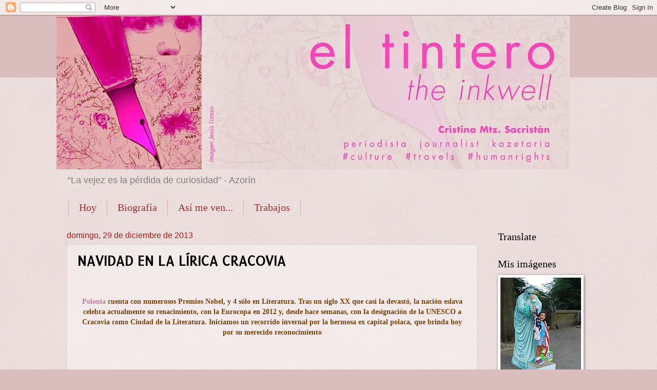

--- FILE ---
content_type: text/html; charset=UTF-8
request_url: http://infoeltintero.blogspot.com/2013/12/navidad-en-la-lirica-cracovia.html
body_size: 22863
content:
<!DOCTYPE html>
<html class='v2' dir='ltr' lang='es'>
<head>
<link href='https://www.blogger.com/static/v1/widgets/335934321-css_bundle_v2.css' rel='stylesheet' type='text/css'/>
<meta content='width=1100' name='viewport'/>
<meta content='text/html; charset=UTF-8' http-equiv='Content-Type'/>
<meta content='blogger' name='generator'/>
<link href='http://infoeltintero.blogspot.com/favicon.ico' rel='icon' type='image/x-icon'/>
<link href='http://infoeltintero.blogspot.com/2013/12/navidad-en-la-lirica-cracovia.html' rel='canonical'/>
<link rel="alternate" type="application/atom+xml" title="El Tintero - Atom" href="http://infoeltintero.blogspot.com/feeds/posts/default" />
<link rel="alternate" type="application/rss+xml" title="El Tintero - RSS" href="http://infoeltintero.blogspot.com/feeds/posts/default?alt=rss" />
<link rel="service.post" type="application/atom+xml" title="El Tintero - Atom" href="https://www.blogger.com/feeds/930139780670193909/posts/default" />

<link rel="alternate" type="application/atom+xml" title="El Tintero - Atom" href="http://infoeltintero.blogspot.com/feeds/2789213911368067375/comments/default" />
<!--Can't find substitution for tag [blog.ieCssRetrofitLinks]-->
<link href='https://blogger.googleusercontent.com/img/b/R29vZ2xl/AVvXsEjONM5rfzxNuyTpTuaNlKaC1dEYkCKipE7JFuiXNoYTCgYSOMKUT9RCaY6tzmcTzMyEsuNqGRVZBza1j4eTk1-KunIwAs5FYLvhr9nxJ7_aHtZGyfmLHA4DPy75g3YT7MLhOC6LoltXu_4/s640/CMS+Krakow+271.jpg' rel='image_src'/>
<meta content='http://infoeltintero.blogspot.com/2013/12/navidad-en-la-lirica-cracovia.html' property='og:url'/>
<meta content='NAVIDAD EN LA LÍRICA CRACOVIA' property='og:title'/>
<meta content='   Polonia  cuenta con numerosos Premios Nobel, y 4 sólo en Literatura. Tras un siglo XX que casi la devastó, la nación eslava celebra actua...' property='og:description'/>
<meta content='https://blogger.googleusercontent.com/img/b/R29vZ2xl/AVvXsEjONM5rfzxNuyTpTuaNlKaC1dEYkCKipE7JFuiXNoYTCgYSOMKUT9RCaY6tzmcTzMyEsuNqGRVZBza1j4eTk1-KunIwAs5FYLvhr9nxJ7_aHtZGyfmLHA4DPy75g3YT7MLhOC6LoltXu_4/w1200-h630-p-k-no-nu/CMS+Krakow+271.jpg' property='og:image'/>
<title>El Tintero: NAVIDAD EN LA LÍRICA CRACOVIA</title>
<style type='text/css'>@font-face{font-family:'Puritan';font-style:normal;font-weight:700;font-display:swap;src:url(//fonts.gstatic.com/s/puritan/v25/845dNMgkAJ2VTtIozCbfUdmp-mjFVeo.woff2)format('woff2');unicode-range:U+0000-00FF,U+0131,U+0152-0153,U+02BB-02BC,U+02C6,U+02DA,U+02DC,U+0304,U+0308,U+0329,U+2000-206F,U+20AC,U+2122,U+2191,U+2193,U+2212,U+2215,U+FEFF,U+FFFD;}</style>
<style id='page-skin-1' type='text/css'><!--
/*
-----------------------------------------------
Blogger Template Style
Name:     Watermark
Designer: Blogger
URL:      www.blogger.com
----------------------------------------------- */
/* Use this with templates/1ktemplate-*.html */
/* Content
----------------------------------------------- */
body {
font: normal normal 14px Arial, Tahoma, Helvetica, FreeSans, sans-serif;
color: #000000;
background: #dabdbd url(https://resources.blogblog.com/blogblog/data/1kt/watermark/body_background_birds.png) repeat scroll top left;
}
html body .content-outer {
min-width: 0;
max-width: 100%;
width: 100%;
}
.content-outer {
font-size: 92%;
}
a:link {
text-decoration:none;
color: #8c3333;
}
a:visited {
text-decoration:none;
color: #a54d4d;
}
a:hover {
text-decoration:underline;
color: #b23434;
}
.body-fauxcolumns .cap-top {
margin-top: 30px;
background: #dabdbd none no-repeat scroll center center;
height: 121px;
}
.content-inner {
padding: 0;
}
/* Header
----------------------------------------------- */
.header-inner .Header .titlewrapper,
.header-inner .Header .descriptionwrapper {
padding-left: 20px;
padding-right: 20px;
}
.Header h1 {
font: normal normal 60px Impact, sans-serif;
color: #ffffff;
text-shadow: 2px 2px rgba(0, 0, 0, .1);
}
.Header h1 a {
color: #ffffff;
}
.Header .description {
font-size: 140%;
color: #7f7f7f;
}
/* Tabs
----------------------------------------------- */
.tabs-inner .section {
margin: 0 20px;
}
.tabs-inner .PageList, .tabs-inner .LinkList, .tabs-inner .Labels {
margin-left: -11px;
margin-right: -11px;
background-color: transparent;
border-top: 0 solid #ffffff;
border-bottom: 0 solid #ffffff;
-moz-box-shadow: 0 0 0 rgba(0, 0, 0, .3);
-webkit-box-shadow: 0 0 0 rgba(0, 0, 0, .3);
-goog-ms-box-shadow: 0 0 0 rgba(0, 0, 0, .3);
box-shadow: 0 0 0 rgba(0, 0, 0, .3);
}
.tabs-inner .PageList .widget-content,
.tabs-inner .LinkList .widget-content,
.tabs-inner .Labels .widget-content {
margin: -3px -11px;
background: transparent none  no-repeat scroll right;
}
.tabs-inner .widget ul {
padding: 2px 25px;
max-height: 34px;
background: transparent none no-repeat scroll left;
}
.tabs-inner .widget li {
border: none;
}
.tabs-inner .widget li a {
display: inline-block;
padding: .25em 1em;
font: normal normal 20px Georgia, Utopia, 'Palatino Linotype', Palatino, serif;
color: #8c3333;
border-right: 1px solid #ddabab;
}
.tabs-inner .widget li:first-child a {
border-left: 1px solid #ddabab;
}
.tabs-inner .widget li.selected a, .tabs-inner .widget li a:hover {
color: #000000;
}
/* Headings
----------------------------------------------- */
h2 {
font: normal normal 20px Georgia, Utopia, 'Palatino Linotype', Palatino, serif;
color: #000000;
margin: 0 0 .5em;
}
h2.date-header {
font: normal normal 16px Arial, Tahoma, Helvetica, FreeSans, sans-serif;
color: #9d1a1a;
}
/* Main
----------------------------------------------- */
.main-inner .column-center-inner,
.main-inner .column-left-inner,
.main-inner .column-right-inner {
padding: 0 5px;
}
.main-outer {
margin-top: 0;
background: transparent none no-repeat scroll top left;
}
.main-inner {
padding-top: 30px;
}
.main-cap-top {
position: relative;
}
.main-cap-top .cap-right {
position: absolute;
height: 0;
width: 100%;
bottom: 0;
background: transparent none repeat-x scroll bottom center;
}
.main-cap-top .cap-left {
position: absolute;
height: 245px;
width: 280px;
right: 0;
bottom: 0;
background: transparent none no-repeat scroll bottom left;
}
/* Posts
----------------------------------------------- */
.post-outer {
padding: 15px 20px;
margin: 0 0 25px;
background: transparent url(https://resources.blogblog.com/blogblog/data/1kt/watermark/post_background_birds.png) repeat scroll top left;
_background-image: none;
border: dotted 1px #c3cc99;
-moz-box-shadow: 0 0 0 rgba(0, 0, 0, .1);
-webkit-box-shadow: 0 0 0 rgba(0, 0, 0, .1);
-goog-ms-box-shadow: 0 0 0 rgba(0, 0, 0, .1);
box-shadow: 0 0 0 rgba(0, 0, 0, .1);
}
h3.post-title {
font: normal bold 30px Puritan;
margin: 0;
}
.comments h4 {
font: normal bold 30px Puritan;
margin: 1em 0 0;
}
.post-body {
font-size: 105%;
line-height: 1.5;
position: relative;
}
.post-header {
margin: 0 0 1em;
color: #999955;
}
.post-footer {
margin: 10px 0 0;
padding: 10px 0 0;
color: #999955;
border-top: dashed 1px #777777;
}
#blog-pager {
font-size: 140%
}
#comments .comment-author {
padding-top: 1.5em;
border-top: dashed 1px #777777;
background-position: 0 1.5em;
}
#comments .comment-author:first-child {
padding-top: 0;
border-top: none;
}
.avatar-image-container {
margin: .2em 0 0;
}
/* Comments
----------------------------------------------- */
.comments .comments-content .icon.blog-author {
background-repeat: no-repeat;
background-image: url([data-uri]);
}
.comments .comments-content .loadmore a {
border-top: 1px solid #777777;
border-bottom: 1px solid #777777;
}
.comments .continue {
border-top: 2px solid #777777;
}
/* Widgets
----------------------------------------------- */
.widget ul, .widget #ArchiveList ul.flat {
padding: 0;
list-style: none;
}
.widget ul li, .widget #ArchiveList ul.flat li {
padding: .35em 0;
text-indent: 0;
border-top: dashed 1px #777777;
}
.widget ul li:first-child, .widget #ArchiveList ul.flat li:first-child {
border-top: none;
}
.widget .post-body ul {
list-style: disc;
}
.widget .post-body ul li {
border: none;
}
.widget .zippy {
color: #777777;
}
.post-body img, .post-body .tr-caption-container, .Profile img, .Image img,
.BlogList .item-thumbnail img {
padding: 5px;
background: #fff;
-moz-box-shadow: 1px 1px 5px rgba(0, 0, 0, .5);
-webkit-box-shadow: 1px 1px 5px rgba(0, 0, 0, .5);
-goog-ms-box-shadow: 1px 1px 5px rgba(0, 0, 0, .5);
box-shadow: 1px 1px 5px rgba(0, 0, 0, .5);
}
.post-body img, .post-body .tr-caption-container {
padding: 8px;
}
.post-body .tr-caption-container {
color: #333333;
}
.post-body .tr-caption-container img {
padding: 0;
background: transparent;
border: none;
-moz-box-shadow: 0 0 0 rgba(0, 0, 0, .1);
-webkit-box-shadow: 0 0 0 rgba(0, 0, 0, .1);
-goog-ms-box-shadow: 0 0 0 rgba(0, 0, 0, .1);
box-shadow: 0 0 0 rgba(0, 0, 0, .1);
}
/* Footer
----------------------------------------------- */
.footer-outer {
color:#c3cc99;
background: #331900 url(https://resources.blogblog.com/blogblog/data/1kt/watermark/body_background_navigator.png) repeat scroll top left;
}
.footer-outer a {
color: #9f2626;
}
.footer-outer a:visited {
color: #a73e3e;
}
.footer-outer a:hover {
color: #a12727;
}
.footer-outer .widget h2 {
color: #e5eebb;
}
/* Mobile
----------------------------------------------- */
body.mobile  {
background-size: 100% auto;
}
.mobile .body-fauxcolumn-outer {
background: transparent none repeat scroll top left;
}
html .mobile .mobile-date-outer {
border-bottom: none;
background: transparent url(https://resources.blogblog.com/blogblog/data/1kt/watermark/post_background_birds.png) repeat scroll top left;
_background-image: none;
margin-bottom: 10px;
}
.mobile .main-inner .date-outer {
padding: 0;
}
.mobile .main-inner .date-header {
margin: 10px;
}
.mobile .main-cap-top {
z-index: -1;
}
.mobile .content-outer {
font-size: 100%;
}
.mobile .post-outer {
padding: 10px;
}
.mobile .main-cap-top .cap-left {
background: transparent none no-repeat scroll bottom left;
}
.mobile .body-fauxcolumns .cap-top {
margin: 0;
}
.mobile-link-button {
background: transparent url(https://resources.blogblog.com/blogblog/data/1kt/watermark/post_background_birds.png) repeat scroll top left;
}
.mobile-link-button a:link, .mobile-link-button a:visited {
color: #8c3333;
}
.mobile-index-date .date-header {
color: #9d1a1a;
}
.mobile-index-contents {
color: #000000;
}
.mobile .tabs-inner .section {
margin: 0;
}
.mobile .tabs-inner .PageList {
margin-left: 0;
margin-right: 0;
}
.mobile .tabs-inner .PageList .widget-content {
margin: 0;
color: #000000;
background: transparent url(https://resources.blogblog.com/blogblog/data/1kt/watermark/post_background_birds.png) repeat scroll top left;
}
.mobile .tabs-inner .PageList .widget-content .pagelist-arrow {
border-left: 1px solid #ddabab;
}

--></style>
<style id='template-skin-1' type='text/css'><!--
body {
min-width: 1060px;
}
.content-outer, .content-fauxcolumn-outer, .region-inner {
min-width: 1060px;
max-width: 1060px;
_width: 1060px;
}
.main-inner .columns {
padding-left: 0px;
padding-right: 220px;
}
.main-inner .fauxcolumn-center-outer {
left: 0px;
right: 220px;
/* IE6 does not respect left and right together */
_width: expression(this.parentNode.offsetWidth -
parseInt("0px") -
parseInt("220px") + 'px');
}
.main-inner .fauxcolumn-left-outer {
width: 0px;
}
.main-inner .fauxcolumn-right-outer {
width: 220px;
}
.main-inner .column-left-outer {
width: 0px;
right: 100%;
margin-left: -0px;
}
.main-inner .column-right-outer {
width: 220px;
margin-right: -220px;
}
#layout {
min-width: 0;
}
#layout .content-outer {
min-width: 0;
width: 800px;
}
#layout .region-inner {
min-width: 0;
width: auto;
}
body#layout div.add_widget {
padding: 8px;
}
body#layout div.add_widget a {
margin-left: 32px;
}
--></style>
<link href='https://www.blogger.com/dyn-css/authorization.css?targetBlogID=930139780670193909&amp;zx=88544240-2bc6-4f9b-a349-b546993047dd' media='none' onload='if(media!=&#39;all&#39;)media=&#39;all&#39;' rel='stylesheet'/><noscript><link href='https://www.blogger.com/dyn-css/authorization.css?targetBlogID=930139780670193909&amp;zx=88544240-2bc6-4f9b-a349-b546993047dd' rel='stylesheet'/></noscript>
<meta name='google-adsense-platform-account' content='ca-host-pub-1556223355139109'/>
<meta name='google-adsense-platform-domain' content='blogspot.com'/>

<!-- data-ad-client=ca-pub-3869679610970099 -->

</head>
<body class='loading variant-birds'>
<div class='navbar section' id='navbar' name='Barra de navegación'><div class='widget Navbar' data-version='1' id='Navbar1'><script type="text/javascript">
    function setAttributeOnload(object, attribute, val) {
      if(window.addEventListener) {
        window.addEventListener('load',
          function(){ object[attribute] = val; }, false);
      } else {
        window.attachEvent('onload', function(){ object[attribute] = val; });
      }
    }
  </script>
<div id="navbar-iframe-container"></div>
<script type="text/javascript" src="https://apis.google.com/js/platform.js"></script>
<script type="text/javascript">
      gapi.load("gapi.iframes:gapi.iframes.style.bubble", function() {
        if (gapi.iframes && gapi.iframes.getContext) {
          gapi.iframes.getContext().openChild({
              url: 'https://www.blogger.com/navbar/930139780670193909?po\x3d2789213911368067375\x26origin\x3dhttp://infoeltintero.blogspot.com',
              where: document.getElementById("navbar-iframe-container"),
              id: "navbar-iframe"
          });
        }
      });
    </script><script type="text/javascript">
(function() {
var script = document.createElement('script');
script.type = 'text/javascript';
script.src = '//pagead2.googlesyndication.com/pagead/js/google_top_exp.js';
var head = document.getElementsByTagName('head')[0];
if (head) {
head.appendChild(script);
}})();
</script>
</div></div>
<div class='body-fauxcolumns'>
<div class='fauxcolumn-outer body-fauxcolumn-outer'>
<div class='cap-top'>
<div class='cap-left'></div>
<div class='cap-right'></div>
</div>
<div class='fauxborder-left'>
<div class='fauxborder-right'></div>
<div class='fauxcolumn-inner'>
</div>
</div>
<div class='cap-bottom'>
<div class='cap-left'></div>
<div class='cap-right'></div>
</div>
</div>
</div>
<div class='content'>
<div class='content-fauxcolumns'>
<div class='fauxcolumn-outer content-fauxcolumn-outer'>
<div class='cap-top'>
<div class='cap-left'></div>
<div class='cap-right'></div>
</div>
<div class='fauxborder-left'>
<div class='fauxborder-right'></div>
<div class='fauxcolumn-inner'>
</div>
</div>
<div class='cap-bottom'>
<div class='cap-left'></div>
<div class='cap-right'></div>
</div>
</div>
</div>
<div class='content-outer'>
<div class='content-cap-top cap-top'>
<div class='cap-left'></div>
<div class='cap-right'></div>
</div>
<div class='fauxborder-left content-fauxborder-left'>
<div class='fauxborder-right content-fauxborder-right'></div>
<div class='content-inner'>
<header>
<div class='header-outer'>
<div class='header-cap-top cap-top'>
<div class='cap-left'></div>
<div class='cap-right'></div>
</div>
<div class='fauxborder-left header-fauxborder-left'>
<div class='fauxborder-right header-fauxborder-right'></div>
<div class='region-inner header-inner'>
<div class='header section' id='header' name='Cabecera'><div class='widget Header' data-version='1' id='Header1'>
<div id='header-inner'>
<a href='http://infoeltintero.blogspot.com/' style='display: block'>
<img alt='El Tintero' height='300px; ' id='Header1_headerimg' src='https://blogger.googleusercontent.com/img/b/R29vZ2xl/AVvXsEjsc_wR3BpYbnpYm20KIk9xfK7C8se8WG6RaniGNpwCjFdAX8ESX6JH1Q30Mv5sgl2Ng0Orr9B0nlCAhPyiQnMvl5WIOO3JW-DMCf3I1WpHsn4IyoaCq1qlY1bEs6P0WkAFZHGi2tJRX9U/s1600/Cabecera+nueva.jpg' style='display: block' width='1000px; '/>
</a>
<div class='descriptionwrapper'>
<p class='description'><span>&#8220;La vejez es la pérdida de curiosidad" - Azorín</span></p>
</div>
</div>
</div></div>
</div>
</div>
<div class='header-cap-bottom cap-bottom'>
<div class='cap-left'></div>
<div class='cap-right'></div>
</div>
</div>
</header>
<div class='tabs-outer'>
<div class='tabs-cap-top cap-top'>
<div class='cap-left'></div>
<div class='cap-right'></div>
</div>
<div class='fauxborder-left tabs-fauxborder-left'>
<div class='fauxborder-right tabs-fauxborder-right'></div>
<div class='region-inner tabs-inner'>
<div class='tabs section' id='crosscol' name='Multicolumnas'><div class='widget PageList' data-version='1' id='PageList1'>
<h2>Páginas</h2>
<div class='widget-content'>
<ul>
<li>
<a href='http://infoeltintero.blogspot.com/'>Hoy</a>
</li>
<li>
<a href='http://infoeltintero.blogspot.com/p/biografia.html'>Biografía</a>
</li>
<li>
<a href='http://infoeltintero.blogspot.com/p/blog-page.html'>Así me ven...</a>
</li>
<li>
<a href='http://infoeltintero.blogspot.com/p/trabajos.html'>Trabajos</a>
</li>
</ul>
<div class='clear'></div>
</div>
</div></div>
<div class='tabs no-items section' id='crosscol-overflow' name='Cross-Column 2'></div>
</div>
</div>
<div class='tabs-cap-bottom cap-bottom'>
<div class='cap-left'></div>
<div class='cap-right'></div>
</div>
</div>
<div class='main-outer'>
<div class='main-cap-top cap-top'>
<div class='cap-left'></div>
<div class='cap-right'></div>
</div>
<div class='fauxborder-left main-fauxborder-left'>
<div class='fauxborder-right main-fauxborder-right'></div>
<div class='region-inner main-inner'>
<div class='columns fauxcolumns'>
<div class='fauxcolumn-outer fauxcolumn-center-outer'>
<div class='cap-top'>
<div class='cap-left'></div>
<div class='cap-right'></div>
</div>
<div class='fauxborder-left'>
<div class='fauxborder-right'></div>
<div class='fauxcolumn-inner'>
</div>
</div>
<div class='cap-bottom'>
<div class='cap-left'></div>
<div class='cap-right'></div>
</div>
</div>
<div class='fauxcolumn-outer fauxcolumn-left-outer'>
<div class='cap-top'>
<div class='cap-left'></div>
<div class='cap-right'></div>
</div>
<div class='fauxborder-left'>
<div class='fauxborder-right'></div>
<div class='fauxcolumn-inner'>
</div>
</div>
<div class='cap-bottom'>
<div class='cap-left'></div>
<div class='cap-right'></div>
</div>
</div>
<div class='fauxcolumn-outer fauxcolumn-right-outer'>
<div class='cap-top'>
<div class='cap-left'></div>
<div class='cap-right'></div>
</div>
<div class='fauxborder-left'>
<div class='fauxborder-right'></div>
<div class='fauxcolumn-inner'>
</div>
</div>
<div class='cap-bottom'>
<div class='cap-left'></div>
<div class='cap-right'></div>
</div>
</div>
<!-- corrects IE6 width calculation -->
<div class='columns-inner'>
<div class='column-center-outer'>
<div class='column-center-inner'>
<div class='main section' id='main' name='Principal'><div class='widget Blog' data-version='1' id='Blog1'>
<div class='blog-posts hfeed'>

          <div class="date-outer">
        
<h2 class='date-header'><span>domingo, 29 de diciembre de 2013</span></h2>

          <div class="date-posts">
        
<div class='post-outer'>
<div class='post hentry uncustomized-post-template' itemprop='blogPost' itemscope='itemscope' itemtype='http://schema.org/BlogPosting'>
<meta content='https://blogger.googleusercontent.com/img/b/R29vZ2xl/AVvXsEjONM5rfzxNuyTpTuaNlKaC1dEYkCKipE7JFuiXNoYTCgYSOMKUT9RCaY6tzmcTzMyEsuNqGRVZBza1j4eTk1-KunIwAs5FYLvhr9nxJ7_aHtZGyfmLHA4DPy75g3YT7MLhOC6LoltXu_4/s640/CMS+Krakow+271.jpg' itemprop='image_url'/>
<meta content='930139780670193909' itemprop='blogId'/>
<meta content='2789213911368067375' itemprop='postId'/>
<a name='2789213911368067375'></a>
<h3 class='post-title entry-title' itemprop='name'>
NAVIDAD EN LA LÍRICA CRACOVIA
</h3>
<div class='post-header'>
<div class='post-header-line-1'></div>
</div>
<div class='post-body entry-content' id='post-body-2789213911368067375' itemprop='description articleBody'>
<div style="text-align: center;">
<span face="" style="font-family: arial;"></span><br />
<span face="" style="font-family: arial;"></span><br />
<span face="" style="color: #783f04; font-family: arial, helvetica, sans-serif;"><strong><span face="" style="font-family: georgia, &quot;times new roman&quot;, serif;"><a href="http://infoeltintero.blogspot.com.es/2013/04/polonia-esa-discreta-dama-desconocida.html"><span style="color: #c27ba0;">Polonia</span></a><span style="color: #783f04;">&nbsp;cuenta con numerosos&nbsp;Premios Nobel, y 4 sólo en Literatura.&nbsp;Tras un siglo XX que casi la devastó, la&nbsp;nación eslava celebra actualmente su renacimiento, con la Eurocopa en 2012 y, desde hace semanas, con la designación de la UNESCO a Cracovia como Ciudad de la Literatura. Iniciamos un recorrido invernal por la hermosa ex capital polaca, que brinda hoy por su merecido reconocimiento</span></span></strong></span><br />
<strong><span face="" style="color: #783f04; font-family: georgia;"></span></strong><br />
<strong><span face="" style="color: #783f04; font-family: georgia;"></span></strong><br /></div>
<br />
<span face="" style="font-family: arial, helvetica, sans-serif; font-size: x-small;"><span style="font-size: small;">Texto y fotos: Cristina M. Sacristán</span></span><br />
<span face="" style="font-family: arial;"></span><br />
<span face="" style="font-family: arial;"></span><br />
<span face="" style="font-family: arial;"></span><br />
<table align="center" cellpadding="0" cellspacing="0" class="tr-caption-container" style="margin-left: auto; margin-right: auto; text-align: center;"><tbody>
<tr><td style="text-align: center;"><a href="https://blogger.googleusercontent.com/img/b/R29vZ2xl/AVvXsEjONM5rfzxNuyTpTuaNlKaC1dEYkCKipE7JFuiXNoYTCgYSOMKUT9RCaY6tzmcTzMyEsuNqGRVZBza1j4eTk1-KunIwAs5FYLvhr9nxJ7_aHtZGyfmLHA4DPy75g3YT7MLhOC6LoltXu_4/s1600/CMS+Krakow+271.jpg" style="margin-left: auto; margin-right: auto;"><img alt="" border="0" height="480" src="https://blogger.googleusercontent.com/img/b/R29vZ2xl/AVvXsEjONM5rfzxNuyTpTuaNlKaC1dEYkCKipE7JFuiXNoYTCgYSOMKUT9RCaY6tzmcTzMyEsuNqGRVZBza1j4eTk1-KunIwAs5FYLvhr9nxJ7_aHtZGyfmLHA4DPy75g3YT7MLhOC6LoltXu_4/s640/CMS+Krakow+271.jpg" title="Foto: Cristina M. Sacristán" width="640" /></a></td></tr>
<tr><td class="tr-caption" style="text-align: center;">Desfile de los 'belenes' artesanales por la Plaza del Mercado. Son detalladas evocaciones de la arquitectura cracoviana.</td></tr>
</tbody></table>
<div align="center">
</div>
<span face="" style="font-family: arial;"></span><br />
<span face="" style="font-family: arial;"></span><br />
<span face="" style="font-family: arial, helvetica, sans-serif; font-size: x-small;"><span style="font-size: small;">&nbsp; <span style="color: #783f04; font-size: x-large;"><strong>W</strong></span><span face="" style="font-family: &quot;times new roman&quot;, serif; font-size: 12pt;"><span face="" style="font-family: arial, helvetica, sans-serif;">is<span style="color: #222222;">ł</span>awa </span><span face="" style="font-family: arial, helvetica, sans-serif;"><a href="http://infoeltintero.blogspot.com/2014/01/tras-los-pasos-de-szymborska-y-conrad.html">Szymborska </a>sonríe ante la cámara, con la cabeza muy próxima a la de Jan Baran, propietario del Pod Baranem de Cracovia. La foto está colgada junto con otros detalles decorativos que navegan entre lo vintage y la vanguardia, en este restaurante donde poder degustar comida típica polaca mientras arrecia el invierno. Esa es una seña de identidad de Cracovia, donde los intelectuales siempre han gustado de charlar de sus cosas en cafeterías con velas, con muy poquita luz. La otra, lo reciclado, esas lámparas de los abuelos, y marcos de cuadros o viejas máquinas caseras... Los libros están presentes siempre, incluso en el comedor del hotel. Estamos en Polonia, patria de Chopin, Copérnico, Szymborska, Conrad, Wa<span style="color: #222222;">ł</span>esa... lirismo y cultura en estado puro. Y la sopa servida en cuencos de pan, el arenque y el pato son bienvenidos ante la nieve que ya empieza a cuajar. Diciembre va avanzando y la cerveza y el vodka son acompañantes en este viaje, como lo son el gorro, la bufanda, los guantes.</span></span></span></span><br />
<span face="" style="font-family: arial;"></span><br />
<span face="" style="font-family: arial, helvetica, sans-serif; font-size: x-small;"><span style="font-size: small;">&nbsp; El paseo por Cracovia pocas semanas después de ser designada <a href="http://infoeltintero.blogspot.com/2014/01/tras-los-pasos-de-szymborska-y-conrad.html">Ciudad de la Literatura</a> por la Unesco es un placer. Ya están instaladas las casetas del Mercado en la Plaza Mayor, repletas de artesanía, muñecos, velas, prendas e, irremediablemente, comida. Ante nosotros hacen asados y presentan seductores dulces polacos. El ambiente es una suave algarabía, tan propia de los países centroeuropeos. Y llegamos a tiempo de presenciar un insólito desfile de belenes, pero no del estilo al que estamos acostumbrados en el Sur de Europa, sino preciosas y coloristas réplicas de las edificaciones cracovianas. Niños y mayores presentan, bien abrigados, sus creaciones, que tienen tras de sí cientos de horas de trabajo y un gran gusto, ese que, como decimos, es una característica tan eslava.</span></span><br />
<span face="" style="font-family: arial;"></span><br />
<span face="" style="font-family: arial;">&nbsp; Un buen ejemplo del sabor de los locales cracovianos es The Piano Rouge, un restaurante con música en directo ubicado en un edificio del siglo XIII. Hay varios aún en el centro histórico, donde la citada Plaza del Mercado constituye la medieval más grande de Europa. En The Piano Rouge la luz es escasa y todo está recuperado en la decoración. Una mujer de voz cálida canta versiones anglófonas, acompañada de un pianista, desde <em>It&#180;s love, sweet love</em>... hasta <em>You gotta be</em>. Sin embargo, hay muchos elementos perfectamente conservados del edificio original. Esto es una constante por todo el país.</span><br />
<span face="" style="font-family: arial;"></span><br />
<span face="" style="font-family: arial;"></span><br />
<span face="" style="font-family: arial;"></span><br />
<table align="center" cellpadding="0" cellspacing="0" class="tr-caption-container" style="margin-left: auto; margin-right: auto; text-align: center;"><tbody>
<tr><td style="text-align: center;"><a href="https://blogger.googleusercontent.com/img/b/R29vZ2xl/AVvXsEimJC5mWOPVtT8vTq2cWlEJkTfBIBzep_HgZoVpwcb7jP9BatvRbu-8S2FVuJHINt0RKZl0U1YnUthuc7axfxNXPjiOVWedBspYV-zeRNN7KoEoQaDaWYT7XBrVApLUTmoOHtlqdHSkv-s/s1600/CMS+Krakow+338.jpg" style="margin-left: auto; margin-right: auto;"><img alt="" border="0" height="640" src="https://blogger.googleusercontent.com/img/b/R29vZ2xl/AVvXsEimJC5mWOPVtT8vTq2cWlEJkTfBIBzep_HgZoVpwcb7jP9BatvRbu-8S2FVuJHINt0RKZl0U1YnUthuc7axfxNXPjiOVWedBspYV-zeRNN7KoEoQaDaWYT7XBrVApLUTmoOHtlqdHSkv-s/s640/CMS+Krakow+338.jpg" title="Foto: Cristina M. Sacristán" width="480" /></a></td></tr>
<tr><td class="tr-caption" style="text-align: center;">Puestos navideños en la Plaza del Mercado.</td></tr>
</tbody></table>
<div class="separator" style="clear: both; text-align: center;">
<br /></div>
<div align="center">
&#65279;</div>
<span face="" style="font-family: arial;"></span><br />
<span face="" style="font-family: arial, helvetica, sans-serif; font-size: x-small;"><span style="font-size: small;">&nbsp; En las calles cracovianas, por las que circulan su tranvía azul y algunas calesas tiradas por caballos, es también típico que nos vendan los obwarzanki, algo así como bollos redondos que la gente come mientras camina, tal y como lo hacen los newyorkers con los perritos calientes. Las vendedoras van forradas, pues la nieve anda flirteando con las superficies. Días más tarde, en Varsovia, ya lo cubrirá casi todo...</span></span><br />
<span face="" style="font-family: arial;"></span><br />
<span face="" style="font-family: arial, helvetica, sans-serif; font-size: x-small;"><span style="font-size: small;">&nbsp; Aún pagamos en zlotych, ya desde el avión de la LOT, pues los sueldos medios de los polacos son todavía más bajos que, por ejemplo, los españoles. Incluso con la crisis... Los <em>kantor</em> que hay por doquier facilitan el cambio, en muchas ocasiones sin comisión. Ciertamente, la bajada de bandera del taxi nos costará al cambio&nbsp;1,2 euros y, en total, la carrera, de 10 minutos, 3 euros (12 zlotych). Es uno de tantos ejemplos de lo asequible que es conocer los encantos de Polonia.</span></span><br />
<span face="" style="font-family: arial;"></span><br />
<span face="" style="font-family: arial;">&nbsp; Atravesamos el parque para acercarnos a la Colina de Wawel, y disfrutamos de las bonitas edificaciones que hay&nbsp;a nuestro paso. Entre ellas, la Universidad más antigua de Polonia, y la segunda de Europa tras la de Praga, la Jaguellónica, en la que desarrolló algunas de sus elucubraciones Nicolás Copérnico. En realidad, en este recorrido conocemos el&nbsp;Collegium Novum, ya del s. XIX,&nbsp;si bien el Maius se conserva. En él estudió el genial astrónomo, pero&nbsp;para ver su casa natal hay que visitar la también preciosa Torun, más al Norte del país.</span><br />
<br />
<div align="center">
&#65279;</div>
<span face="" style="font-family: arial;"></span><br />
<span face="" style="font-family: arial;"></span><br />
<table align="center" cellpadding="0" cellspacing="0" class="tr-caption-container" style="margin-left: auto; margin-right: auto; text-align: center;"><tbody>
<tr><td style="text-align: center;"><a href="https://blogger.googleusercontent.com/img/b/R29vZ2xl/AVvXsEjxbPqLoIfaGhTSd2Mksusr4WkDm3QzPCvWi7jpk8AUBFYPytIQV583Re7W2uFaUnjsI3pguBfEoVX00yEs9LPrDXuh8zwXjlvQ8zfOz54dKTsSgw2H3DP2ykqiyPc2NXUmjhG-qfhiH_8/s1600/CMS+Krakow+239b.jpg" style="margin-left: auto; margin-right: auto;"><img alt="" border="0" height="640" src="https://blogger.googleusercontent.com/img/b/R29vZ2xl/AVvXsEjxbPqLoIfaGhTSd2Mksusr4WkDm3QzPCvWi7jpk8AUBFYPytIQV583Re7W2uFaUnjsI3pguBfEoVX00yEs9LPrDXuh8zwXjlvQ8zfOz54dKTsSgw2H3DP2ykqiyPc2NXUmjhG-qfhiH_8/s640/CMS+Krakow+239b.jpg" title="Foto: Cristina M. Sacristán" width="480" /></a></td></tr>
<tr><td class="tr-caption" style="text-align: center;">Vendiendo obwarzanki en las frías calles del centro histórico.</td></tr>
</tbody></table>
<div class="separator" style="clear: both; text-align: center;">
<br /></div>
<div align="center">
<span face="" style="font-family: arial;"></span><br /></div>
<div align="center">
<span id="goog_1132011408"></span><span id="goog_1132011409"></span>&#65279;</div>
<span face="" style="font-family: arial;"></span><br />
<span face="" style="font-family: arial, helvetica, sans-serif; font-size: x-small;"><span style="font-size: small;">&nbsp; La bonita Colina de Wawel, donde está erigido su gran Castillo homónimo, es famosa por la leyenda del dragón que fue abatido por el zapatero humilde: éste rellenó de fósforo la piel de una oveja que el <em>animalito</em> comió, viéndose obligado a beber agua del Vístula a mansalva, de forma que acabó explotando. Esta historia es todo un símbolo en la ciudad universitaria y turística, y en la Lonja de Paño, en la Plaza del Mercado, encontraremos encantadores dragones de peluche para regalar a los niños.</span></span><br />
<span face="" style="font-family: arial;"></span><br />
<span face="" style="font-family: arial, helvetica, sans-serif; font-size: x-small;"><span style="font-size: small;">&nbsp; El Castillo cuenta con un patio renacentista reseñable, si bien su interior es sobrio y casi melancólico... Los tapices desgastados hablan de&nbsp;las actividades de caza de los antiguos nobles y de las invasiones tan recurrentes de Polonia, ya que se encuentra en un espacio estratégico y la conforma una gran llanura, lo que facilitó sus incursiones a suecos, austro-húngaros, rusos, nazis...</span></span><br />
<span face="" style="font-family: arial;"></span><br />
<span face="" style="font-family: arial;">&nbsp; Llaman la atención en el edificio las cortas camas, ya que en el Medievo dormían sentados, porque creían que tumbarse era sólo de difuntos. Muy propia de un museo daliniano, la Sala de las Cabezas, en la que varias réplicas de cabezas humanas parecen brotar del techo. Destacan unos retratos realizados por el propio Rubens, de gran valor. El Castillo no se vio tan afectado por la II Guerra Mundial como los de Malbork o el de Varsovia, ya que Cracovia no fue objetivo militar, como la actual capital.</span><br />
<br />
<span face="" style="font-family: arial;"></span><br />
<span face="" style="font-family: arial;"></span><br />
<span face="" style="font-family: arial;"></span><br />
<table align="center" cellpadding="0" cellspacing="0" class="tr-caption-container" style="margin-left: auto; margin-right: auto; text-align: center;"><tbody>
<tr><td style="text-align: center;"><a href="https://blogger.googleusercontent.com/img/b/R29vZ2xl/AVvXsEiMK3ECsZDCoRfxjnc-oEJIFGSfiOplQYuNfRnTMh4nd2Ky-gZ1gTROmsOdfnHPVcgp0Hj2jMkh6EB8usT4nMZ9VrZXLHAfIZc5oXGS05lUx4Dq1ZTMumxCcDJ7cHfjvko_iYTT2U2pIA8/s1600/CMS+Krakow+246.jpg" style="margin-left: auto; margin-right: auto;"><img alt="" border="0" height="480" src="https://blogger.googleusercontent.com/img/b/R29vZ2xl/AVvXsEiMK3ECsZDCoRfxjnc-oEJIFGSfiOplQYuNfRnTMh4nd2Ky-gZ1gTROmsOdfnHPVcgp0Hj2jMkh6EB8usT4nMZ9VrZXLHAfIZc5oXGS05lUx4Dq1ZTMumxCcDJ7cHfjvko_iYTT2U2pIA8/s640/CMS+Krakow+246.jpg" title="Foto: Cristina M. Sacristán" width="640" /></a></td></tr>
<tr><td class="tr-caption" style="text-align: center;">Vista del Castillo de Wawel, ascendiendo por la mítica colina homónima donde, según la leyenda, fue abatido el dragón.</td></tr>
</tbody></table>
<div align="center">
&#65279;</div>
<span face="" style="font-family: arial;"></span><br />
<span face="" style="font-family: arial, helvetica, sans-serif; font-size: x-small;"><span style="font-size: small;"></span></span><br />
<span face="" style="font-family: arial, helvetica, sans-serif; font-size: x-small;"><span style="font-size: small;">&nbsp; Tras pasar por el Castillo de Wawel podemos conocer la Catedral de Cracovia. En ella hay enterrados varios reyes, pero una peculiaridad de la Ciudad de la Literatura es que su cripta alberga, también, a algunos intelectuales, como el poeta 'nacional', Adam Mickiewicz. De este capítulo literario les contaré muchas <a href="http://infoeltintero.blogspot.com.es/2014/01/tras-los-pasos-de-szymborska-y-conrad.html">más curiosidades en unos días</a>.</span></span><br />
<span face="" style="font-family: arial;"></span><br />
<span face="" style="font-family: arial, helvetica, sans-serif; font-size: x-small;"><span style="font-size: small;">&nbsp; Descendiendo, de nuevo, la colina, <a href="http://photostintero.blogspot.com.es/2014/01/cracovia-bella-historica-y-muy-literaria.html">un hombre envuelto en ropajes tradicionales</a> toca el acordeón. Está algo enfadado porque los turistas le hacen fotos sin soltar alguna moneda. El acordeonista se halla junto a una hilera de nombres que se distribuyen por el muro. Gosia, una guía local, nos cuenta que, al independizarse Polonia en el siglo XX, los cracovianos trataron de recuperar el aspecto original de esta zona, que los austriacos habían cambiado a su gusto, y al recomponer esta parte de la edificación hubo muchos donativos. Cada aportación está reconocida a través de la publicación de los nombres de los&nbsp;autores.</span></span><br />
<span face="" style="font-family: arial;"></span><br />
<span face="" style="font-family: arial;">&nbsp; De vuelta por la Plaza del Mercado, un hombre se sube a una caja vestido de vapuleado soldado de la Gran Guerra. Con cada propina, él empuña su arma con decisión. Corre el viento frío en la confluencia con la basílica de la Virgen María, pero una vez dentro las bocas se abren con admiración. Es un brillante ejemplo de la arquitectura gótica polaca, con un interior decorado al detalle y el retablo de Wit Swosz, la más grande talla medieval de este tipo en Europa. Con todo, y como es habitual en Polonia, el conjunto no resulta excesivo, recargado. Desde el siglo XIV, se puede oír cada hora al famoso trompetista, en el Toque Mariacki.</span><br />
<br />
<span face="" style="font-family: arial;"></span><br />
<span face="" style="font-family: arial;"></span><br />
<table align="center" cellpadding="0" cellspacing="0" class="tr-caption-container" style="margin-left: auto; margin-right: auto; text-align: center;"><tbody>
<tr><td style="text-align: center;"><a href="https://blogger.googleusercontent.com/img/b/R29vZ2xl/AVvXsEg5wEk3M8bEMYQ24ZvSsfNVLzFh2SEe2PzOwj0CYAXxyMk6-VcXUdEoGHAiDTUMpH5OlMgHHeP2-uz-0bFCMYVDFv0xza-bgnF1fV2NUk_8I3soEWLMQqNiR0-1QklSeIt6QKaoOBYb-sQ/s1600/CMS+Krakow+291.jpg" style="margin-left: auto; margin-right: auto;"><img alt="" border="0" height="640" src="https://blogger.googleusercontent.com/img/b/R29vZ2xl/AVvXsEg5wEk3M8bEMYQ24ZvSsfNVLzFh2SEe2PzOwj0CYAXxyMk6-VcXUdEoGHAiDTUMpH5OlMgHHeP2-uz-0bFCMYVDFv0xza-bgnF1fV2NUk_8I3soEWLMQqNiR0-1QklSeIt6QKaoOBYb-sQ/s640/CMS+Krakow+291.jpg" title="Foto: Cristina M. Sacristán" width="480" /></a></td></tr>
<tr><td class="tr-caption" style="text-align: center;">Impresionante interior de la basílica de la Virgen María.</td></tr>
</tbody></table>
<div align="center">
&#65279;</div>
<span face="" style="font-family: arial;"></span><br />
<span face="" style="font-family: arial, helvetica, sans-serif; font-size: x-small;"><span style="font-size: small;"></span></span><br />
<span face="" style="font-family: arial, helvetica, sans-serif; font-size: x-small;"><span style="font-size: small;">&nbsp; En este país tan católico, con tanto cariño a "su" Papa, Karol Wojty<span style="color: #222222;">ł</span>a, es enfrente de la ventana desde donde saludaba al pópulo, en la calle Franciszkanska, donde se sitúa la iglesia de los Franciscanos. Gótica pero restaurada tras un incendio en 1850, alberga el belén ganador de la edición de 2010, una filigrana maravillosa, además de la réplica de mayor altura de cuantas han concurrido en el Concurso. Los belenes suelen reposar a finales de diciembre en el Museo Histórico de Cracovia.</span></span><br />
<span face="" style="font-family: arial;"><br />
<span face="" style="font-family: arial, helvetica, sans-serif; font-size: x-small;"><span style="font-size: small;">&nbsp; Una zona sorprendente en la ciudad es el antiguo barrio judío, Kazimierz. Expoliado por los nazis y medio abandonado e incluso conflictivo hasta el cambio de siglo, al rodar en él Steven Spielberg <em>La lista de Schindler</em> se fue revitalizando y hoy es un distrito de moda. Aunque en él el cementerio Remuh está lleno de piedras sobre las lápidas, en lugar de flores -para subrayar la dureza de lo sufrido-, actualmente la gente joven acude a su Plac Nowy (Plaza Nueva), donde degusta zapiekanka, algo así como pizza polaca, por unos 5-6 zlotych. No muy lejos está el Alchemia, un bohemio café a media luz, que fue el primero en <em>resucitar</em> tras el paso del rodaje por Kazimierz. Después le secundaron otros, y hoy el ambiente que se respira aquí es similar al resto del recorrido tras Szymborska y otros intelectuales.</span></span><br />
<br />
&nbsp; Al otro lado del Vístula se halla la antigua fábrica de Oskar Schindler, hoy hecha museo sobre la II contienda mundial. Por la calle Józefa accedemos a un patio antiguo en el que aún hay restos de atrezzo y fotos del 'making of' de la laureada película sobre el empresario que salvó la vida a 1.200 judíos. Incluso existen tours por los hitos más fílmicos.<br />
<br /><br /><br />
<span id="goog_1132011424"></span><span id="goog_1132011425"></span></span><br />
<table align="center" cellpadding="0" cellspacing="0" class="tr-caption-container" style="margin-left: auto; margin-right: auto; text-align: center;"><tbody>
<tr><td style="text-align: center;"><a href="https://blogger.googleusercontent.com/img/b/R29vZ2xl/AVvXsEh21f0M6cF60FOay5swqLJL7Q6dD1AWjyQco0MJ7e2jR_yi_9RUl-Zn-Qf4j4Xf-owKZcX-PXZ8M4NplZP8XF1Q3VUgYVynOI_kY8RkARNxz247PdVylFTUMlsd4YxQADKfjdp-5mbtQD4/s1600/CMS+Krakow+324.jpg" style="margin-left: auto; margin-right: auto;"><img alt="" border="0" height="480" src="https://blogger.googleusercontent.com/img/b/R29vZ2xl/AVvXsEh21f0M6cF60FOay5swqLJL7Q6dD1AWjyQco0MJ7e2jR_yi_9RUl-Zn-Qf4j4Xf-owKZcX-PXZ8M4NplZP8XF1Q3VUgYVynOI_kY8RkARNxz247PdVylFTUMlsd4YxQADKfjdp-5mbtQD4/s640/CMS+Krakow+324.jpg" title="Foto: Cristina M. Sacristán" width="640" /></a></td></tr>
<tr><td class="tr-caption" style="text-align: center;">Anna muestra restos del atrezzo y fotos del making of de 'La lista de Schindler'.</td></tr>
</tbody></table>
<div align="center">
<br />
<div style="text-align: center;">
<br /></div>
<div style="text-align: left;">
<span face="" style="font-family: arial;"><span face="" style="font-family: arial, helvetica, sans-serif; font-size: x-small;"><span style="font-size: small;">&nbsp; También parte de la Plaza del Mercado la calle Florianska, antiguo Camino Real y por donde anduvieron el zar Alejandro I y Goethe -cuando era ministro de Minas-, tal y como lo indica una placa en el número 14. Esta vía se encuentra hoy nutrida por comercios de calidad, que invitan a las compras navideñas, estudiantes que salen a tomar algo, el desfile prenavideño... En él nos hacen regalitos a los viandantes, uno de tantos deliciosos detalles de la patria de Szymborska. Florianska Ulica también alberga el singular Museo de la Farmacia. Esta vía conecta con una preciosa torre medieval, y al atravesarla parece que pulsamos el botón de la máquina del tiempo, accediendo a una zona urbana más modernizada.</span></span></span><br />
<span face="" style="font-family: arial;"><span face="" style="font-family: arial, helvetica, sans-serif; font-size: x-small;"><span style="font-size: small;"><br /></span></span></span>
<span face="" style="font-family: arial;"><span face="" style="font-family: arial, helvetica, sans-serif; font-size: x-small;"><span style="font-size: small;"><br /></span></span></span></div>
<div style="text-align: center;">
</div>
<div style="text-align: center;">
</div>
<div style="text-align: center;">
</div>
<table align="center" cellpadding="0" cellspacing="0" class="tr-caption-container" style="margin-left: auto; margin-right: auto; text-align: center;"><tbody>
<tr><td style="text-align: center;"><a href="https://blogger.googleusercontent.com/img/b/R29vZ2xl/AVvXsEi-J3Dwju62fSKY2Cbf9OsU0DFur46x39ga0Lq54Cv10EgRh25RwBT5i6EdtswVUe_adytx1myY5wJQOge-lcl0Y4Xr-l9QwlPqslWytDpnKnjlMT3lHmBXm2uUlUGoo25LGYD6rtocTAU/s1600/CMS+Krakow+332.jpg" style="margin-left: auto; margin-right: auto;"><img alt="" border="0" height="480" src="https://blogger.googleusercontent.com/img/b/R29vZ2xl/AVvXsEi-J3Dwju62fSKY2Cbf9OsU0DFur46x39ga0Lq54Cv10EgRh25RwBT5i6EdtswVUe_adytx1myY5wJQOge-lcl0Y4Xr-l9QwlPqslWytDpnKnjlMT3lHmBXm2uUlUGoo25LGYD6rtocTAU/s640/CMS+Krakow+332.jpg" title="Foto: Cristina M. Sacristán" width="640" /></a></td></tr>
<tr><td class="tr-caption" style="text-align: center;">Interior, a media luz, del Alchemia, en el barrio judio que Spielberg reanimó.</td></tr>
</tbody></table>
<div class="separator" style="clear: both; text-align: center;">
<br /></div>
<div style="text-align: center;">
<br /></div>
<div style="text-align: left;">
<span face="" style="font-family: arial;"><span face="" style="font-family: arial, helvetica, sans-serif; font-size: x-small;"><span style="font-size: small;">&nbsp; De vuelta a la plaza central, que todo lo une en Cracovia, los puestos navideños atraen a mucha gente, con sus bonitas ofertas, sobre todo artesanales. Hay quien se atreve a tomar algo en las terrazas, tan asediadas en verano en este espacio ideal para la distensión.</span></span></span></div>
<div style="text-align: center;">
<br /></div>
<div style="text-align: left;">
<span face="" style="font-family: arial;"><span face="" style="font-family: arial, helvetica, sans-serif; font-size: x-small;"><span style="font-size: small;">&nbsp; Luego, a última hora, en está área podremos tomar algo a buenos precios. Es curioso comprobar cómo los oriundos disfrutan de los conciertos en directo o de la música nocturna sin el halo de discreción tan grande que los caracteriza. Hay algo tierno en la visión de las parejas coqueteando en pleno invierno... es de imaginar que tiene que ver con sus puentes de candados, de enamorados, en Gdansk, Wroc<span style="color: #222222;">ł</span>aw...</span></span></span></div>
<div style="text-align: center;">
<br /></div>
<div style="text-align: center;">
</div>
<br />
&#65279; 
<br />
<table align="center" cellpadding="0" cellspacing="0" class="tr-caption-container" style="margin-left: auto; margin-right: auto; text-align: center;"><tbody>
<tr><td style="text-align: center;"><a href="https://blogger.googleusercontent.com/img/b/R29vZ2xl/AVvXsEhCaBnT8w_JxFqRr1K5C5XaoL0ENW2Lrt1gN4XuNC7pGGBWgoJbKJjoUTTHroHimab84izjbLc-uZI3U6FTx3w_YK0lIzbzNpdYezr3i3YvZlBkqYBldJDxcrWSns_brjRk93YuidhbdiY/s1600/CMS+Krakow+341.jpg" style="margin-left: auto; margin-right: auto;"><img alt="" border="0" height="480" src="https://blogger.googleusercontent.com/img/b/R29vZ2xl/AVvXsEhCaBnT8w_JxFqRr1K5C5XaoL0ENW2Lrt1gN4XuNC7pGGBWgoJbKJjoUTTHroHimab84izjbLc-uZI3U6FTx3w_YK0lIzbzNpdYezr3i3YvZlBkqYBldJDxcrWSns_brjRk93YuidhbdiY/s640/CMS+Krakow+341.jpg" title="Foto: Cristina M. Sacristán" width="640" /></a></td></tr>
<tr><td class="tr-caption" style="text-align: center;">Los puestos navideños dotan de color y sabor al centro histórico de la ex capital polaca. La artesanía es delicada, fina.</td></tr>
</tbody></table>
<br />
<div style="text-align: center;">
<br /></div>
<div style="text-align: left;">
<span face="" style="font-family: arial;"><span face="" style="font-family: arial, helvetica, sans-serif; font-size: x-small;"><span style="font-size: small;">&nbsp; Cracovia bien merece una o varias visitas. Así lo muestran las cifras, ya que es el destino de Polonia más visitado, y los números van en aumento, con 9,5 millones de turistas al año actualmente. Aparte de los edificios del siglo XIII, las sinagogas, la colina de Wawel y, por ejemplo,&nbsp;el Parque Planty, un cinturón verde&nbsp;situado donde antaño estuviera la muralla, partiendo de la ciudad hay ciertas excursiones recurrentes entre los turistas. Una de ellas, a las Minas de Sal de Wieliczka, una joya de ingeniería subterránea y Conjunto Histórico. Otra, más sobrecogedora, la del campo de exterminio de <a href="http://deilusionarecuerdo.com/tag/auschwitz/">Auschwitz</a>, a sólo 40 kilómetros de distancia.</span></span></span><br />
<span face="" style="font-family: arial;"><span face="" style="font-family: arial, helvetica, sans-serif; font-size: x-small;"><span style="font-size: small;"><br /></span></span></span></div>
<div style="text-align: center;">
<br /></div>
<div style="text-align: center;">
</div>
<table align="center" cellpadding="0" cellspacing="0" class="tr-caption-container" style="margin-left: auto; margin-right: auto; text-align: center;"><tbody>
<tr><td style="text-align: center;"><a href="https://blogger.googleusercontent.com/img/b/R29vZ2xl/AVvXsEhvs0vJrQP1vHmEpfN4MhOToPEjonLGM4c6SaCLKjh03LI1aTo4AcMjr8DTqmxxk2mKj4rk-XArBYdWn3pbmc6sLlVuKCHfeu8e0k1pxVPzVDWvL8tOG6-RXCiP6KzAxV7yDFTsRRlJQR4/s1600/CMS+Krakow+354.jpg" style="margin-left: auto; margin-right: auto;"><img alt="" border="0" height="480" src="https://blogger.googleusercontent.com/img/b/R29vZ2xl/AVvXsEhvs0vJrQP1vHmEpfN4MhOToPEjonLGM4c6SaCLKjh03LI1aTo4AcMjr8DTqmxxk2mKj4rk-XArBYdWn3pbmc6sLlVuKCHfeu8e0k1pxVPzVDWvL8tOG6-RXCiP6KzAxV7yDFTsRRlJQR4/s640/CMS+Krakow+354.jpg" title="Foto: Cristina M. Sacristán" width="640" /></a></td></tr>
<tr><td class="tr-caption" style="text-align: center;">En los Montes Tatra se puede disfrutar del esquí y de un spa entre la nieve.</td></tr>
</tbody></table>
<div style="text-align: center;">
<br /></div>
<div style="text-align: center;">
<span face="" style="font-family: arial, helvetica, sans-serif; font-size: x-small;"><span style="font-size: small;"></span></span><br />
<div style="text-align: left;">
<span face="" style="font-family: arial, helvetica, sans-serif; font-size: x-small;"><span style="font-size: small;"><br /></span></span>
<span face="" style="font-family: arial, helvetica, sans-serif; font-size: x-small;"><span style="font-size: small;">&nbsp; Y, a hora y pico en coche -si la ventisca lo permite-, accedemos a las pistas de esquí de los Montes Tatra, a unos 1.000 metros de altitud. Nada más alejado de cámaras de gas y otras torturas, en el Hotel Bania han dispuesto un servicio de spa muy interactivo&nbsp;que nos permite, entre otros placeres, nadar en agua termal caliente rodeados de nieve. Olas artificiales, chorros terapéuticos, masajes, juegos para niños... La oferta de invierno redondea la sensación amable que produce la lírica Cracovia. Historia, literatura, ambiente, belleza.</span></span></div>
<div style="text-align: left;">
</div>
<div style="text-align: left;">
<span face="" style="font-family: arial, helvetica, sans-serif; font-size: x-small;"><span style="font-size: small;">&nbsp; (En unos días, <em><a href="http://infoeltintero.blogspot.com.es/2014/01/tras-los-pasos-de-szymborska-y-conrad.html">Tras las huellas de Szymborska y de Conrad</a></em>)</span></span><br />
<span face="" style="font-family: arial, helvetica, sans-serif; font-size: x-small;"><span style="font-size: small;"><br /></span></span></div>
<div style="text-align: left;">
</div>
<div style="text-align: left;">
<br /></div>
<span face="" style="font-family: arial;"></span><br />
<table align="center" cellpadding="0" cellspacing="0" class="tr-caption-container" style="margin-left: auto; margin-right: auto; text-align: center;"><tbody>
<tr><td style="text-align: center;"><a href="https://blogger.googleusercontent.com/img/b/R29vZ2xl/AVvXsEhf8HfhpfaH3Dl4zGADXljVd1obSCfRFvnHXsMSQ1YBRo4xNDu3D5ZYSnaoHkmexWFxzPQjW1PYsHPUyZJXfY0nGlniDu6Ex1GSdrBQwmDkfDlWWNxo7zmQb8Usg9lQq8vgheO9H0gVDqI/s1600/CMS+Krakow+264.jpg" style="margin-left: auto; margin-right: auto;"><img alt="" border="0" height="300" src="https://blogger.googleusercontent.com/img/b/R29vZ2xl/AVvXsEhf8HfhpfaH3Dl4zGADXljVd1obSCfRFvnHXsMSQ1YBRo4xNDu3D5ZYSnaoHkmexWFxzPQjW1PYsHPUyZJXfY0nGlniDu6Ex1GSdrBQwmDkfDlWWNxo7zmQb8Usg9lQq8vgheO9H0gVDqI/s400/CMS+Krakow+264.jpg" title="Foto: Cristina M. Sacristán" width="400" /></a></td></tr>
<tr><td class="tr-caption" style="text-align: center;">Los belenes cracovianos están pensados para el disfrute de todos los públicos.</td></tr>
</tbody></table>
</div>
<div style="text-align: center;">
<br /></div>
<div style="text-align: center;">
</div>
<div style="text-align: left;">
<span face="" style="font-family: arial;"><span face="" style="font-family: arial, helvetica, sans-serif; font-size: x-small;"><span style="font-size: small;"><br /></span></span></span>
<span face="" style="font-family: arial;"><span face="" style="font-family: arial, helvetica, sans-serif; font-size: x-small;"><span style="font-size: small;"><br /></span></span></span>
<span face="" style="font-family: arial;"><span face="" style="font-family: arial, helvetica, sans-serif; font-size: x-small;"><span style="font-size: small;">Para más información: <a href="http://infoeltintero.blogspot.com.es/2013/04/polonia-esa-discreta-dama-desconocida.html">Polonia, esa discreta </a></span></span></span><span face="" style="font-family: arial;"><a href="http://infoeltintero.blogspot.com.es/2013/04/polonia-esa-discreta-dama-desconocida.html">dama desconocida</a></span></div>
<div style="text-align: left;">
<span face="" style="font-family: arial;">Revisar mis reportajes y programa de radio sobre Polonia en El Tintero, apartado Trabajos - Viajes / Políticas</span></div>
<div style="text-align: left;">
<span face="" style="font-family: arial;">En unos días, recorrido <a href="http://infoeltintero.blogspot.com.es/2014/01/tras-los-pasos-de-szymborska-y-conrad.html">tras la estela de los escritores polacos</a></span></div>
<div style="text-align: left;">
<span face="" style="font-family: arial;">El martes 31, charla sobre la <a href="http://www.youtube.com/watch?v=Hk0Qvy_Wcmc&amp;feature=youtu.be">Polonia de la Unesco, en Onda Vasca</a></span></div>
<div style="text-align: left;">
<span face="" style="font-family: arial;">El domingo 5, <a href="http://www.ara.cat/premium/suplements/ara_tu/Cracovia-poemes-vora-del-Vistula_0_1064893504.html">reportaje sobre Cracovia y Polonia</a>, tras la designación, en <a href="http://www.ara.cat/">Diari Ara</a></span></div><div style="text-align: left;">Documental sobre <a href="#" id="https://www.rtve.es/alacarta/videos/grandes-documentales/grandes-documentales-montes-tatras-corazon-salvaje/5644320/?fbclid=IwAR2DtZbXoFf2s5QdeDo70PZoqjUw3c7TJpWUPa5W-_-aU0197Y0fqywmFnQ" name="https://www.rtve.es/alacarta/videos/grandes-documentales/grandes-documentales-montes-tatras-corazon-salvaje/5644320/?fbclid=IwAR2DtZbXoFf2s5QdeDo70PZoqjUw3c7TJpWUPa5W-_-aU0197Y0fqywmFnQ">los Montes Tatras en TVE</a></div>
<div style="text-align: left;">
<span face="" style="font-family: arial;">En esos días, <a href="http://photostintero.blogspot.com.es/2014/01/cracovia-bella-historica-y-muy-literaria.html">galería fotográfica</a> en El Tintero</span><br />
<span face="" style="font-family: arial;">Más sobre <a href="http://www.vero4travel.com/2014/11/plaza-mercado-cracovia-rynek.html">la Plaza del Mercado</a> de Cracovia (Vero4Travel, 2014)</span><br />
<span face="" style="font-family: arial;"><a href="http://www.krakow.pl/">Turismo de Cracovia</a></span><span face="" style="font-family: &quot;times new roman&quot;;"> </span></div>
<div style="text-align: left;">
</div>
<div style="text-align: left;">
</div>
<br />
<br />
<br /></div>
<div style='clear: both;'></div>
</div>
<div class='post-footer'>
<div class='post-footer-line post-footer-line-1'>
<span class='post-author vcard'>
Publicado por
<span class='fn' itemprop='author' itemscope='itemscope' itemtype='http://schema.org/Person'>
<meta content='https://www.blogger.com/profile/14755943847497677818' itemprop='url'/>
<a class='g-profile' href='https://www.blogger.com/profile/14755943847497677818' rel='author' title='author profile'>
<span itemprop='name'>El Tintero</span>
</a>
</span>
</span>
<span class='post-timestamp'>
en
<meta content='http://infoeltintero.blogspot.com/2013/12/navidad-en-la-lirica-cracovia.html' itemprop='url'/>
<a class='timestamp-link' href='http://infoeltintero.blogspot.com/2013/12/navidad-en-la-lirica-cracovia.html' rel='bookmark' title='permanent link'><abbr class='published' itemprop='datePublished' title='2013-12-29T10:30:00-08:00'>10:30</abbr></a>
</span>
<span class='post-comment-link'>
</span>
<span class='post-icons'>
<span class='item-control blog-admin pid-1706802123'>
<a href='https://www.blogger.com/post-edit.g?blogID=930139780670193909&postID=2789213911368067375&from=pencil' title='Editar entrada'>
<img alt='' class='icon-action' height='18' src='https://resources.blogblog.com/img/icon18_edit_allbkg.gif' width='18'/>
</a>
</span>
</span>
<div class='post-share-buttons goog-inline-block'>
<a class='goog-inline-block share-button sb-email' href='https://www.blogger.com/share-post.g?blogID=930139780670193909&postID=2789213911368067375&target=email' target='_blank' title='Enviar por correo electrónico'><span class='share-button-link-text'>Enviar por correo electrónico</span></a><a class='goog-inline-block share-button sb-blog' href='https://www.blogger.com/share-post.g?blogID=930139780670193909&postID=2789213911368067375&target=blog' onclick='window.open(this.href, "_blank", "height=270,width=475"); return false;' target='_blank' title='Escribe un blog'><span class='share-button-link-text'>Escribe un blog</span></a><a class='goog-inline-block share-button sb-twitter' href='https://www.blogger.com/share-post.g?blogID=930139780670193909&postID=2789213911368067375&target=twitter' target='_blank' title='Compartir en X'><span class='share-button-link-text'>Compartir en X</span></a><a class='goog-inline-block share-button sb-facebook' href='https://www.blogger.com/share-post.g?blogID=930139780670193909&postID=2789213911368067375&target=facebook' onclick='window.open(this.href, "_blank", "height=430,width=640"); return false;' target='_blank' title='Compartir con Facebook'><span class='share-button-link-text'>Compartir con Facebook</span></a><a class='goog-inline-block share-button sb-pinterest' href='https://www.blogger.com/share-post.g?blogID=930139780670193909&postID=2789213911368067375&target=pinterest' target='_blank' title='Compartir en Pinterest'><span class='share-button-link-text'>Compartir en Pinterest</span></a>
</div>
</div>
<div class='post-footer-line post-footer-line-2'>
<span class='post-labels'>
Etiquetas:
<a href='http://infoeltintero.blogspot.com/search/label/Gastronom%C3%ADa' rel='tag'>Gastronomía</a>,
<a href='http://infoeltintero.blogspot.com/search/label/Historia' rel='tag'>Historia</a>,
<a href='http://infoeltintero.blogspot.com/search/label/Libros' rel='tag'>Libros</a>,
<a href='http://infoeltintero.blogspot.com/search/label/Navidad' rel='tag'>Navidad</a>,
<a href='http://infoeltintero.blogspot.com/search/label/Polonia' rel='tag'>Polonia</a>,
<a href='http://infoeltintero.blogspot.com/search/label/Viajes' rel='tag'>Viajes</a>
</span>
</div>
<div class='post-footer-line post-footer-line-3'>
<span class='post-location'>
</span>
</div>
</div>
</div>
<div class='comments' id='comments'>
<a name='comments'></a>
<h4>No hay comentarios:</h4>
<div id='Blog1_comments-block-wrapper'>
<dl class='avatar-comment-indent' id='comments-block'>
</dl>
</div>
<p class='comment-footer'>
<div class='comment-form'>
<a name='comment-form'></a>
<h4 id='comment-post-message'>Publicar un comentario</h4>
<p>
</p>
<a href='https://www.blogger.com/comment/frame/930139780670193909?po=2789213911368067375&hl=es&saa=85391&origin=http://infoeltintero.blogspot.com' id='comment-editor-src'></a>
<iframe allowtransparency='true' class='blogger-iframe-colorize blogger-comment-from-post' frameborder='0' height='410px' id='comment-editor' name='comment-editor' src='' width='100%'></iframe>
<script src='https://www.blogger.com/static/v1/jsbin/2830521187-comment_from_post_iframe.js' type='text/javascript'></script>
<script type='text/javascript'>
      BLOG_CMT_createIframe('https://www.blogger.com/rpc_relay.html');
    </script>
</div>
</p>
</div>
</div>

        </div></div>
      
</div>
<div class='blog-pager' id='blog-pager'>
<span id='blog-pager-newer-link'>
<a class='blog-pager-newer-link' href='http://infoeltintero.blogspot.com/2014/01/tras-los-pasos-de-szymborska-y-conrad.html' id='Blog1_blog-pager-newer-link' title='Entrada más reciente'>Entrada más reciente</a>
</span>
<span id='blog-pager-older-link'>
<a class='blog-pager-older-link' href='http://infoeltintero.blogspot.com/2013/12/feliz-libertad.html' id='Blog1_blog-pager-older-link' title='Entrada antigua'>Entrada antigua</a>
</span>
<a class='home-link' href='http://infoeltintero.blogspot.com/'>Inicio</a>
</div>
<div class='clear'></div>
<div class='post-feeds'>
<div class='feed-links'>
Suscribirse a:
<a class='feed-link' href='http://infoeltintero.blogspot.com/feeds/2789213911368067375/comments/default' target='_blank' type='application/atom+xml'>Enviar comentarios (Atom)</a>
</div>
</div>
</div></div>
</div>
</div>
<div class='column-left-outer'>
<div class='column-left-inner'>
<aside>
</aside>
</div>
</div>
<div class='column-right-outer'>
<div class='column-right-inner'>
<aside>
<div class='sidebar section' id='sidebar-right-1'><div class='widget Translate' data-version='1' id='Translate1'>
<h2 class='title'>Translate</h2>
<div id='google_translate_element'></div>
<script>
    function googleTranslateElementInit() {
      new google.translate.TranslateElement({
        pageLanguage: 'es',
        autoDisplay: 'true',
        layout: google.translate.TranslateElement.InlineLayout.VERTICAL
      }, 'google_translate_element');
    }
  </script>
<script src='//translate.google.com/translate_a/element.js?cb=googleTranslateElementInit'></script>
<div class='clear'></div>
</div><div class='widget Image' data-version='1' id='Image1'>
<h2>Mis imágenes</h2>
<div class='widget-content'>
<a href='http://photostintero.blogspot.com.es/'>
<img alt='Mis imágenes' height='210' id='Image1_img' src='https://blogger.googleusercontent.com/img/b/R29vZ2xl/AVvXsEgKFUI8OoZ6uciQOiAPX7QxZZ4dNVvDKqxMu0O2s7EXhfgnjLTigSXyd8hFyRb7XaDYfMC-KhwpPkwWxYDMWDnmlfbfLjHctse0rtgTQfx6jchykqmHdwuQghlb-20-0WCCRa0UIbkKthM/s210/lIBER.jpg' width='157'/>
</a>
<br/>
<span class='caption'>Pincha y visita la galería</span>
</div>
<div class='clear'></div>
</div><div class='widget PopularPosts' data-version='1' id='PopularPosts1'>
<h2>Entradas populares</h2>
<div class='widget-content popular-posts'>
<ul>
<li>
<div class='item-content'>
<div class='item-thumbnail'>
<a href='http://infoeltintero.blogspot.com/2014/02/el-bilbao-new-york-bilbao-funciona.html' target='_blank'>
<img alt='' border='0' src='https://blogger.googleusercontent.com/img/b/R29vZ2xl/AVvXsEiLs_fNpHq5XAXbZxF34C20QkxjAkdZVehr47OhcZtmUry4jmcDlIRmfQVWFv9GluHGLh93MWrRdo9UC-J2kKwOgjol4aZ_KtGGqaRrd9gxL7rrlJih_YTHQpbwN2M8GZ5OJQyU7v2bqZk/w72-h72-p-k-no-nu/NYC+CMS+132.jpg'/>
</a>
</div>
<div class='item-title'><a href='http://infoeltintero.blogspot.com/2014/02/el-bilbao-new-york-bilbao-funciona.html'>EL 'BILBAO-NEW YORK-BILBAO' FUNCIONA</a></div>
<div class='item-snippet'>   Era el décimo aniversario del 11-S , sentaba cátedra Bernardo Atxaga  en la CUNY y un editor vizcaíno preparaba una antología sin precede...</div>
</div>
<div style='clear: both;'></div>
</li>
<li>
<div class='item-content'>
<div class='item-thumbnail'>
<a href='http://infoeltintero.blogspot.com/2014/01/por-que-no-viajar.html' target='_blank'>
<img alt='' border='0' src='https://blogger.googleusercontent.com/img/b/R29vZ2xl/AVvXsEioZtquXDRm_d5AEPaV0JHRbdDjD-eaj1a3pyo4hqr7d9Dz24RgsQn9kdRUc_K6EOy-YAz25edq5BDWeZXgtayZAQicMAeEPWZoFrXHlBMzKkUENxyIjGOII713D7-Jl2RR_BeM3PWLj2s/w72-h72-p-k-no-nu/CMS+Krakow+274.jpg'/>
</a>
</div>
<div class='item-title'><a href='http://infoeltintero.blogspot.com/2014/01/por-que-no-viajar.html'>&#191;POR QUÉ NO VIAJAR?</a></div>
<div class='item-snippet'>   Acaba de finalizar la 34ª edición de Fitur , salón internacional del Turismo que ha logrado sortear la crisis con un 7% de crecimiento. E...</div>
</div>
<div style='clear: both;'></div>
</li>
<li>
<div class='item-content'>
<div class='item-thumbnail'>
<a href='http://infoeltintero.blogspot.com/2014/03/la-sonrisa-internacional-de-irlanda.html' target='_blank'>
<img alt='' border='0' src='https://blogger.googleusercontent.com/img/b/R29vZ2xl/AVvXsEgk1-XitSXUTE_em6qFvyIgFMrcJateiJR-QiYPpo_kaLhyopqZIoBdPsiunjJhV_tHTyHSm4kc1NuoyljQepHrUnPaclEOpPj9H6vUvF41G9BfS1KUT3Anz7DSiZKmx20SYIeKf2oiVrE/w72-h72-p-k-no-nu/CMS+St.+Patrick%C2%B4s+598.jpg'/>
</a>
</div>
<div class='item-title'><a href='http://infoeltintero.blogspot.com/2014/03/la-sonrisa-internacional-de-irlanda.html'>LA SONRISA (INTERNACIONAL) DE IRLANDA</a></div>
<div class='item-snippet'>  Acaba de pasar Saint Patrick&#180;s Day en Dublín, y en muchas ciudades del mundo la fiesta de los irlandeses tiene un gran arraigo, como Nueva...</div>
</div>
<div style='clear: both;'></div>
</li>
</ul>
<div class='clear'></div>
</div>
</div><div class='widget TextList' data-version='1' id='TextList3'>
<h2>Enlaces del Tintero</h2>
<div class='widget-content'>
<ul>
<li>Jesús Lizaso</li>
<li><a href="http://www.geaphotowords.com" target="_new">Gea Photowords</a></li>
<li><a href="http://www.deia.com" target="_new">Deia</a></li>
<li><a href="http://elpais.com/" target="_new">El País</a></li>
<li><a href="http://www.nytimes.com/" target="_new">The New York Times</a></li>
<li><a href="http://www.euskalherria-aldizkaria.com/" target="_new">Euskal Herria Aldizkaria</a></li>
<li><a href="http://www.zurgai.com" target="_new">Revista Zurgai</a></li>
<li><a href="http://www.que-leer.com/" target="_new">Qué leer</a></li>
<li><a href="http://www.escritoresvascos.com/" target="_new">Escritores vascos</a></li>
<li><a href="http://launicapuertaalaizquierda.blogspot.com.es/" target="_new">La Única Puerta a la Izquierda</a></li>
<li><a href="http://loscoloresdelamusica.wordpress.com" target="_new">Los colores de la música</a></li>
<li><a href="http://www.rtve.es/alacarta/tve/la2/" target="_new">La 2 de TVE</a></li>
<li><a href="http://www.bbc.co.uk/radio/" target="_new">BBC</a></li>
<li><a href="http://www.eitb.com/" target="_new">EITB</a></li>
<li><a href="http://www.cadenaser.com/" target="_new">SER</a></li>
<li><a href="http://piedradetoque.es/" target="_new">Piedra de Toque</a></li>
<li><a href="http://www.eitb.com/es/radio/radio-euskadi/programas/la-casa-de-la-palabra/" target="_new">La casa de la Palabra</a></li>
<li><a href="http://lalineadelhorizonte.com/blog/" target="_new">La línea del horizonte</a></li>
<li><a href="http://www.viajablog.com/" target="_new">Viajablog</a></li>
<li><a href="http://deilusionarecuerdo.com/" target="_new">De ilusión a recuerdo</a></li>
<li><a href="http://lalineadelhorizonte.com/blog/9262/el-viaje-la-aventura" target="_new">Por qué viajar (Reverte)</a></li>
<li><a href="https://www.es.amnesty.org/ssl/socio/?origen=googlead_sociogeneral1" target="_new">Amnistía Internacional</a></li>
<li><a href="http://www.msf.es/" target="_new">Médicos sin Fronteras</a></li>
<li><a href="http://www.fape.es/" target="_new">FAPE</a></li>
<li><a href="http://hijosdeevayadan.org/" target="_new">Hijos de Eva y Adán</a></li>
<li><a href="http://unapalabraotra.org/libreriamujeres/" target="_new">Librería de Mujeres</a></li>
<li><a href="http://www.ptqkblogzine.net/" target="_new">Ptqk_blogzine</a></li>
<li><a href="http://www.laotrapagina.com/" target="_new">La otra página</a></li>
<li><a href="http://www.lokarri.org/" target="_new">Lokarri</a></li>
<li><a href="http://www.youtube.com/embed/rpgfaijyMgg" target="_new">Eduardo Galeano</a></li>
</ul>
<div class='clear'></div>
</div>
</div><div class='widget BlogSearch' data-version='1' id='BlogSearch1'>
<h2 class='title'>Buscar en El Tintero</h2>
<div class='widget-content'>
<div id='BlogSearch1_form'>
<form action='http://infoeltintero.blogspot.com/search' class='gsc-search-box' target='_top'>
<table cellpadding='0' cellspacing='0' class='gsc-search-box'>
<tbody>
<tr>
<td class='gsc-input'>
<input autocomplete='off' class='gsc-input' name='q' size='10' title='search' type='text' value=''/>
</td>
<td class='gsc-search-button'>
<input class='gsc-search-button' title='search' type='submit' value='Buscar'/>
</td>
</tr>
</tbody>
</table>
</form>
</div>
</div>
<div class='clear'></div>
</div><div class='widget Label' data-version='1' id='Label1'>
<h2>Etiquetas</h2>
<div class='widget-content list-label-widget-content'>
<ul>
<li>
<a dir='ltr' href='http://infoeltintero.blogspot.com/search/label/Afganist%C3%A1n'>Afganistán</a>
<span dir='ltr'>(5)</span>
</li>
<li>
<a dir='ltr' href='http://infoeltintero.blogspot.com/search/label/Africa'>Africa</a>
<span dir='ltr'>(9)</span>
</li>
<li>
<a dir='ltr' href='http://infoeltintero.blogspot.com/search/label/%C3%81frica'>África</a>
<span dir='ltr'>(3)</span>
</li>
<li>
<a dir='ltr' href='http://infoeltintero.blogspot.com/search/label/Alemania'>Alemania</a>
<span dir='ltr'>(25)</span>
</li>
<li>
<a dir='ltr' href='http://infoeltintero.blogspot.com/search/label/Amor'>Amor</a>
<span dir='ltr'>(2)</span>
</li>
<li>
<a dir='ltr' href='http://infoeltintero.blogspot.com/search/label/A%C3%B1o%20Nuevo'>Año Nuevo</a>
<span dir='ltr'>(1)</span>
</li>
<li>
<a dir='ltr' href='http://infoeltintero.blogspot.com/search/label/Arquitectura'>Arquitectura</a>
<span dir='ltr'>(4)</span>
</li>
<li>
<a dir='ltr' href='http://infoeltintero.blogspot.com/search/label/Arte'>Arte</a>
<span dir='ltr'>(29)</span>
</li>
<li>
<a dir='ltr' href='http://infoeltintero.blogspot.com/search/label/Arte%20Experimental'>Arte Experimental</a>
<span dir='ltr'>(12)</span>
</li>
<li>
<a dir='ltr' href='http://infoeltintero.blogspot.com/search/label/Artistas'>Artistas</a>
<span dir='ltr'>(2)</span>
</li>
<li>
<a dir='ltr' href='http://infoeltintero.blogspot.com/search/label/Asia'>Asia</a>
<span dir='ltr'>(2)</span>
</li>
<li>
<a dir='ltr' href='http://infoeltintero.blogspot.com/search/label/Aventura'>Aventura</a>
<span dir='ltr'>(1)</span>
</li>
<li>
<a dir='ltr' href='http://infoeltintero.blogspot.com/search/label/Bah%C3%A1%27%C3%ADs'>Bahá&#39;ís</a>
<span dir='ltr'>(1)</span>
</li>
<li>
<a dir='ltr' href='http://infoeltintero.blogspot.com/search/label/Barcelona'>Barcelona</a>
<span dir='ltr'>(7)</span>
</li>
<li>
<a dir='ltr' href='http://infoeltintero.blogspot.com/search/label/Berl%C3%ADn'>Berlín</a>
<span dir='ltr'>(32)</span>
</li>
<li>
<a dir='ltr' href='http://infoeltintero.blogspot.com/search/label/Berlinale'>Berlinale</a>
<span dir='ltr'>(7)</span>
</li>
<li>
<a dir='ltr' href='http://infoeltintero.blogspot.com/search/label/Bilbao'>Bilbao</a>
<span dir='ltr'>(3)</span>
</li>
<li>
<a dir='ltr' href='http://infoeltintero.blogspot.com/search/label/C%C3%A1diz'>Cádiz</a>
<span dir='ltr'>(13)</span>
</li>
<li>
<a dir='ltr' href='http://infoeltintero.blogspot.com/search/label/Cantabria'>Cantabria</a>
<span dir='ltr'>(2)</span>
</li>
<li>
<a dir='ltr' href='http://infoeltintero.blogspot.com/search/label/Chile'>Chile</a>
<span dir='ltr'>(1)</span>
</li>
<li>
<a dir='ltr' href='http://infoeltintero.blogspot.com/search/label/Cine'>Cine</a>
<span dir='ltr'>(11)</span>
</li>
<li>
<a dir='ltr' href='http://infoeltintero.blogspot.com/search/label/Ciudades'>Ciudades</a>
<span dir='ltr'>(12)</span>
</li>
<li>
<a dir='ltr' href='http://infoeltintero.blogspot.com/search/label/Compositores'>Compositores</a>
<span dir='ltr'>(6)</span>
</li>
<li>
<a dir='ltr' href='http://infoeltintero.blogspot.com/search/label/Consumo'>Consumo</a>
<span dir='ltr'>(1)</span>
</li>
<li>
<a dir='ltr' href='http://infoeltintero.blogspot.com/search/label/Coronavirus'>Coronavirus</a>
<span dir='ltr'>(2)</span>
</li>
<li>
<a dir='ltr' href='http://infoeltintero.blogspot.com/search/label/Croacia'>Croacia</a>
<span dir='ltr'>(7)</span>
</li>
<li>
<a dir='ltr' href='http://infoeltintero.blogspot.com/search/label/Deportes'>Deportes</a>
<span dir='ltr'>(6)</span>
</li>
<li>
<a dir='ltr' href='http://infoeltintero.blogspot.com/search/label/Derechos%20Humanos'>Derechos Humanos</a>
<span dir='ltr'>(48)</span>
</li>
<li>
<a dir='ltr' href='http://infoeltintero.blogspot.com/search/label/Desahucios'>Desahucios</a>
<span dir='ltr'>(1)</span>
</li>
<li>
<a dir='ltr' href='http://infoeltintero.blogspot.com/search/label/Dise%C3%B1o'>Diseño</a>
<span dir='ltr'>(1)</span>
</li>
<li>
<a dir='ltr' href='http://infoeltintero.blogspot.com/search/label/Econom%C3%ADa'>Economía</a>
<span dir='ltr'>(6)</span>
</li>
<li>
<a dir='ltr' href='http://infoeltintero.blogspot.com/search/label/Educaci%C3%B3n'>Educación</a>
<span dir='ltr'>(5)</span>
</li>
<li>
<a dir='ltr' href='http://infoeltintero.blogspot.com/search/label/Escultura'>Escultura</a>
<span dir='ltr'>(8)</span>
</li>
<li>
<a dir='ltr' href='http://infoeltintero.blogspot.com/search/label/Europa'>Europa</a>
<span dir='ltr'>(2)</span>
</li>
<li>
<a dir='ltr' href='http://infoeltintero.blogspot.com/search/label/Farmac%C3%A9uticas'>Farmacéuticas</a>
<span dir='ltr'>(1)</span>
</li>
<li>
<a dir='ltr' href='http://infoeltintero.blogspot.com/search/label/Feminismo'>Feminismo</a>
<span dir='ltr'>(17)</span>
</li>
<li>
<a dir='ltr' href='http://infoeltintero.blogspot.com/search/label/Festivales'>Festivales</a>
<span dir='ltr'>(11)</span>
</li>
<li>
<a dir='ltr' href='http://infoeltintero.blogspot.com/search/label/Fotograf%C3%ADa'>Fotografía</a>
<span dir='ltr'>(14)</span>
</li>
<li>
<a dir='ltr' href='http://infoeltintero.blogspot.com/search/label/Gastronom%C3%ADa'>Gastronomía</a>
<span dir='ltr'>(28)</span>
</li>
<li>
<a dir='ltr' href='http://infoeltintero.blogspot.com/search/label/Gernika'>Gernika</a>
<span dir='ltr'>(1)</span>
</li>
<li>
<a dir='ltr' href='http://infoeltintero.blogspot.com/search/label/Grecia'>Grecia</a>
<span dir='ltr'>(2)</span>
</li>
<li>
<a dir='ltr' href='http://infoeltintero.blogspot.com/search/label/Historia'>Historia</a>
<span dir='ltr'>(43)</span>
</li>
<li>
<a dir='ltr' href='http://infoeltintero.blogspot.com/search/label/Holanda'>Holanda</a>
<span dir='ltr'>(1)</span>
</li>
<li>
<a dir='ltr' href='http://infoeltintero.blogspot.com/search/label/Humor'>Humor</a>
<span dir='ltr'>(1)</span>
</li>
<li>
<a dir='ltr' href='http://infoeltintero.blogspot.com/search/label/Indignados'>Indignados</a>
<span dir='ltr'>(6)</span>
</li>
<li>
<a dir='ltr' href='http://infoeltintero.blogspot.com/search/label/Inmigraci%C3%B3n'>Inmigración</a>
<span dir='ltr'>(20)</span>
</li>
<li>
<a dir='ltr' href='http://infoeltintero.blogspot.com/search/label/Innovaci%C3%B3n'>Innovación</a>
<span dir='ltr'>(2)</span>
</li>
<li>
<a dir='ltr' href='http://infoeltintero.blogspot.com/search/label/Irak'>Irak</a>
<span dir='ltr'>(6)</span>
</li>
<li>
<a dir='ltr' href='http://infoeltintero.blogspot.com/search/label/Irlanda'>Irlanda</a>
<span dir='ltr'>(3)</span>
</li>
<li>
<a dir='ltr' href='http://infoeltintero.blogspot.com/search/label/Israel'>Israel</a>
<span dir='ltr'>(1)</span>
</li>
<li>
<a dir='ltr' href='http://infoeltintero.blogspot.com/search/label/Italia'>Italia</a>
<span dir='ltr'>(4)</span>
</li>
<li>
<a dir='ltr' href='http://infoeltintero.blogspot.com/search/label/Leipzig'>Leipzig</a>
<span dir='ltr'>(4)</span>
</li>
<li>
<a dir='ltr' href='http://infoeltintero.blogspot.com/search/label/Libertad'>Libertad</a>
<span dir='ltr'>(1)</span>
</li>
<li>
<a dir='ltr' href='http://infoeltintero.blogspot.com/search/label/Libros'>Libros</a>
<span dir='ltr'>(23)</span>
</li>
<li>
<a dir='ltr' href='http://infoeltintero.blogspot.com/search/label/Madrid'>Madrid</a>
<span dir='ltr'>(6)</span>
</li>
<li>
<a dir='ltr' href='http://infoeltintero.blogspot.com/search/label/Medio%20Ambiente'>Medio Ambiente</a>
<span dir='ltr'>(4)</span>
</li>
<li>
<a dir='ltr' href='http://infoeltintero.blogspot.com/search/label/Mujeres'>Mujeres</a>
<span dir='ltr'>(2)</span>
</li>
<li>
<a dir='ltr' href='http://infoeltintero.blogspot.com/search/label/Multiculturalidad'>Multiculturalidad</a>
<span dir='ltr'>(7)</span>
</li>
<li>
<a dir='ltr' href='http://infoeltintero.blogspot.com/search/label/Muro'>Muro</a>
<span dir='ltr'>(1)</span>
</li>
<li>
<a dir='ltr' href='http://infoeltintero.blogspot.com/search/label/Museos'>Museos</a>
<span dir='ltr'>(15)</span>
</li>
<li>
<a dir='ltr' href='http://infoeltintero.blogspot.com/search/label/M%C3%BAsica'>Música</a>
<span dir='ltr'>(13)</span>
</li>
<li>
<a dir='ltr' href='http://infoeltintero.blogspot.com/search/label/Naturaleza'>Naturaleza</a>
<span dir='ltr'>(28)</span>
</li>
<li>
<a dir='ltr' href='http://infoeltintero.blogspot.com/search/label/Navarra'>Navarra</a>
<span dir='ltr'>(4)</span>
</li>
<li>
<a dir='ltr' href='http://infoeltintero.blogspot.com/search/label/Navidad'>Navidad</a>
<span dir='ltr'>(6)</span>
</li>
<li>
<a dir='ltr' href='http://infoeltintero.blogspot.com/search/label/Ni%C3%B1os'>Niños</a>
<span dir='ltr'>(5)</span>
</li>
<li>
<a dir='ltr' href='http://infoeltintero.blogspot.com/search/label/Noruega'>Noruega</a>
<span dir='ltr'>(12)</span>
</li>
<li>
<a dir='ltr' href='http://infoeltintero.blogspot.com/search/label/Nueva%20York'>Nueva York</a>
<span dir='ltr'>(10)</span>
</li>
<li>
<a dir='ltr' href='http://infoeltintero.blogspot.com/search/label/Orquestas'>Orquestas</a>
<span dir='ltr'>(4)</span>
</li>
<li>
<a dir='ltr' href='http://infoeltintero.blogspot.com/search/label/Pa%C3%ADs%20Vasco'>País Vasco</a>
<span dir='ltr'>(43)</span>
</li>
<li>
<a dir='ltr' href='http://infoeltintero.blogspot.com/search/label/Paisajismo'>Paisajismo</a>
<span dir='ltr'>(1)</span>
</li>
<li>
<a dir='ltr' href='http://infoeltintero.blogspot.com/search/label/Periodismo'>Periodismo</a>
<span dir='ltr'>(15)</span>
</li>
<li>
<a dir='ltr' href='http://infoeltintero.blogspot.com/search/label/Pintura'>Pintura</a>
<span dir='ltr'>(12)</span>
</li>
<li>
<a dir='ltr' href='http://infoeltintero.blogspot.com/search/label/Poes%C3%ADa'>Poesía</a>
<span dir='ltr'>(15)</span>
</li>
<li>
<a dir='ltr' href='http://infoeltintero.blogspot.com/search/label/Pol%C3%ADtica'>Política</a>
<span dir='ltr'>(6)</span>
</li>
<li>
<a dir='ltr' href='http://infoeltintero.blogspot.com/search/label/Polonia'>Polonia</a>
<span dir='ltr'>(16)</span>
</li>
<li>
<a dir='ltr' href='http://infoeltintero.blogspot.com/search/label/Potsdam'>Potsdam</a>
<span dir='ltr'>(1)</span>
</li>
<li>
<a dir='ltr' href='http://infoeltintero.blogspot.com/search/label/Reciclaje'>Reciclaje</a>
<span dir='ltr'>(1)</span>
</li>
<li>
<a dir='ltr' href='http://infoeltintero.blogspot.com/search/label/Refugiados'>Refugiados</a>
<span dir='ltr'>(9)</span>
</li>
<li>
<a dir='ltr' href='http://infoeltintero.blogspot.com/search/label/Religi%C3%B3n'>Religión</a>
<span dir='ltr'>(2)</span>
</li>
<li>
<a dir='ltr' href='http://infoeltintero.blogspot.com/search/label/Sahara'>Sahara</a>
<span dir='ltr'>(2)</span>
</li>
<li>
<a dir='ltr' href='http://infoeltintero.blogspot.com/search/label/Salud'>Salud</a>
<span dir='ltr'>(9)</span>
</li>
<li>
<a dir='ltr' href='http://infoeltintero.blogspot.com/search/label/Sanidad'>Sanidad</a>
<span dir='ltr'>(1)</span>
</li>
<li>
<a dir='ltr' href='http://infoeltintero.blogspot.com/search/label/Siria'>Siria</a>
<span dir='ltr'>(10)</span>
</li>
<li>
<a dir='ltr' href='http://infoeltintero.blogspot.com/search/label/Solidaridad'>Solidaridad</a>
<span dir='ltr'>(6)</span>
</li>
<li>
<a dir='ltr' href='http://infoeltintero.blogspot.com/search/label/Teatro'>Teatro</a>
<span dir='ltr'>(6)</span>
</li>
<li>
<a dir='ltr' href='http://infoeltintero.blogspot.com/search/label/Televisi%C3%B3n'>Televisión</a>
<span dir='ltr'>(3)</span>
</li>
<li>
<a dir='ltr' href='http://infoeltintero.blogspot.com/search/label/Terapias%20alternativas'>Terapias alternativas</a>
<span dir='ltr'>(3)</span>
</li>
<li>
<a dir='ltr' href='http://infoeltintero.blogspot.com/search/label/Turqu%C3%ADa'>Turquía</a>
<span dir='ltr'>(1)</span>
</li>
<li>
<a dir='ltr' href='http://infoeltintero.blogspot.com/search/label/Universidad'>Universidad</a>
<span dir='ltr'>(1)</span>
</li>
<li>
<a dir='ltr' href='http://infoeltintero.blogspot.com/search/label/Utrecht'>Utrecht</a>
<span dir='ltr'>(3)</span>
</li>
<li>
<a dir='ltr' href='http://infoeltintero.blogspot.com/search/label/Verano'>Verano</a>
<span dir='ltr'>(1)</span>
</li>
<li>
<a dir='ltr' href='http://infoeltintero.blogspot.com/search/label/Viajes'>Viajes</a>
<span dir='ltr'>(53)</span>
</li>
<li>
<a dir='ltr' href='http://infoeltintero.blogspot.com/search/label/Yemen'>Yemen</a>
<span dir='ltr'>(3)</span>
</li>
<li>
<a dir='ltr' href='http://infoeltintero.blogspot.com/search/label/Zagreb'>Zagreb</a>
<span dir='ltr'>(1)</span>
</li>
</ul>
<div class='clear'></div>
</div>
</div><div class='widget Stats' data-version='1' id='Stats1'>
<h2>Visitas en total</h2>
<div class='widget-content'>
<div id='Stats1_content' style='display: none;'>
<span class='counter-wrapper graph-counter-wrapper' id='Stats1_totalCount'>
</span>
<div class='clear'></div>
</div>
</div>
</div><div class='widget Text' data-version='1' id='Text1'>
<h2 class='title'>Contacto</h2>
<div class='widget-content'>
<a href="mailto:cristinampraga@yahoo.es">cristinampraga@yahoo.es</a><br /><br /><a href="https://www.facebook.com/cristina.mtzsacristan">Me encontráis en Facebook</a><br /><br /><a href="https://twitter.com/cmsacristan">También</a> en Twitter<br /><div><br /></div><div>Y, claro, en LinkedIn</div>
</div>
<div class='clear'></div>
</div>
</div>
</aside>
</div>
</div>
</div>
<div style='clear: both'></div>
<!-- columns -->
</div>
<!-- main -->
</div>
</div>
<div class='main-cap-bottom cap-bottom'>
<div class='cap-left'></div>
<div class='cap-right'></div>
</div>
</div>
<footer>
<div class='footer-outer'>
<div class='footer-cap-top cap-top'>
<div class='cap-left'></div>
<div class='cap-right'></div>
</div>
<div class='fauxborder-left footer-fauxborder-left'>
<div class='fauxborder-right footer-fauxborder-right'></div>
<div class='region-inner footer-inner'>
<div class='foot no-items section' id='footer-1'></div>
<table border='0' cellpadding='0' cellspacing='0' class='section-columns columns-2'>
<tbody>
<tr>
<td class='first columns-cell'>
<div class='foot no-items section' id='footer-2-1'></div>
</td>
<td class='columns-cell'>
<div class='foot no-items section' id='footer-2-2'></div>
</td>
</tr>
</tbody>
</table>
<!-- outside of the include in order to lock Attribution widget -->
<div class='foot section' id='footer-3' name='Pie de página'><div class='widget Attribution' data-version='1' id='Attribution1'>
<div class='widget-content' style='text-align: center;'>
Tema Filigrana. Con la tecnología de <a href='https://www.blogger.com' target='_blank'>Blogger</a>.
</div>
<div class='clear'></div>
</div></div>
</div>
</div>
<div class='footer-cap-bottom cap-bottom'>
<div class='cap-left'></div>
<div class='cap-right'></div>
</div>
</div>
</footer>
<!-- content -->
</div>
</div>
<div class='content-cap-bottom cap-bottom'>
<div class='cap-left'></div>
<div class='cap-right'></div>
</div>
</div>
</div>
<script type='text/javascript'>
    window.setTimeout(function() {
        document.body.className = document.body.className.replace('loading', '');
      }, 10);
  </script>

<script type="text/javascript" src="https://www.blogger.com/static/v1/widgets/2028843038-widgets.js"></script>
<script type='text/javascript'>
window['__wavt'] = 'AOuZoY40JKAbSxDpge6WNLjSVp6K-NrINw:1769020913751';_WidgetManager._Init('//www.blogger.com/rearrange?blogID\x3d930139780670193909','//infoeltintero.blogspot.com/2013/12/navidad-en-la-lirica-cracovia.html','930139780670193909');
_WidgetManager._SetDataContext([{'name': 'blog', 'data': {'blogId': '930139780670193909', 'title': 'El Tintero', 'url': 'http://infoeltintero.blogspot.com/2013/12/navidad-en-la-lirica-cracovia.html', 'canonicalUrl': 'http://infoeltintero.blogspot.com/2013/12/navidad-en-la-lirica-cracovia.html', 'homepageUrl': 'http://infoeltintero.blogspot.com/', 'searchUrl': 'http://infoeltintero.blogspot.com/search', 'canonicalHomepageUrl': 'http://infoeltintero.blogspot.com/', 'blogspotFaviconUrl': 'http://infoeltintero.blogspot.com/favicon.ico', 'bloggerUrl': 'https://www.blogger.com', 'hasCustomDomain': false, 'httpsEnabled': true, 'enabledCommentProfileImages': true, 'gPlusViewType': 'FILTERED_POSTMOD', 'adultContent': false, 'analyticsAccountNumber': '', 'encoding': 'UTF-8', 'locale': 'es', 'localeUnderscoreDelimited': 'es', 'languageDirection': 'ltr', 'isPrivate': false, 'isMobile': false, 'isMobileRequest': false, 'mobileClass': '', 'isPrivateBlog': false, 'isDynamicViewsAvailable': true, 'feedLinks': '\x3clink rel\x3d\x22alternate\x22 type\x3d\x22application/atom+xml\x22 title\x3d\x22El Tintero - Atom\x22 href\x3d\x22http://infoeltintero.blogspot.com/feeds/posts/default\x22 /\x3e\n\x3clink rel\x3d\x22alternate\x22 type\x3d\x22application/rss+xml\x22 title\x3d\x22El Tintero - RSS\x22 href\x3d\x22http://infoeltintero.blogspot.com/feeds/posts/default?alt\x3drss\x22 /\x3e\n\x3clink rel\x3d\x22service.post\x22 type\x3d\x22application/atom+xml\x22 title\x3d\x22El Tintero - Atom\x22 href\x3d\x22https://www.blogger.com/feeds/930139780670193909/posts/default\x22 /\x3e\n\n\x3clink rel\x3d\x22alternate\x22 type\x3d\x22application/atom+xml\x22 title\x3d\x22El Tintero - Atom\x22 href\x3d\x22http://infoeltintero.blogspot.com/feeds/2789213911368067375/comments/default\x22 /\x3e\n', 'meTag': '', 'adsenseClientId': 'ca-pub-3869679610970099', 'adsenseHostId': 'ca-host-pub-1556223355139109', 'adsenseHasAds': false, 'adsenseAutoAds': false, 'boqCommentIframeForm': true, 'loginRedirectParam': '', 'isGoogleEverywhereLinkTooltipEnabled': true, 'view': '', 'dynamicViewsCommentsSrc': '//www.blogblog.com/dynamicviews/4224c15c4e7c9321/js/comments.js', 'dynamicViewsScriptSrc': '//www.blogblog.com/dynamicviews/6e0d22adcfa5abea', 'plusOneApiSrc': 'https://apis.google.com/js/platform.js', 'disableGComments': true, 'interstitialAccepted': false, 'sharing': {'platforms': [{'name': 'Obtener enlace', 'key': 'link', 'shareMessage': 'Obtener enlace', 'target': ''}, {'name': 'Facebook', 'key': 'facebook', 'shareMessage': 'Compartir en Facebook', 'target': 'facebook'}, {'name': 'Escribe un blog', 'key': 'blogThis', 'shareMessage': 'Escribe un blog', 'target': 'blog'}, {'name': 'X', 'key': 'twitter', 'shareMessage': 'Compartir en X', 'target': 'twitter'}, {'name': 'Pinterest', 'key': 'pinterest', 'shareMessage': 'Compartir en Pinterest', 'target': 'pinterest'}, {'name': 'Correo electr\xf3nico', 'key': 'email', 'shareMessage': 'Correo electr\xf3nico', 'target': 'email'}], 'disableGooglePlus': true, 'googlePlusShareButtonWidth': 0, 'googlePlusBootstrap': '\x3cscript type\x3d\x22text/javascript\x22\x3ewindow.___gcfg \x3d {\x27lang\x27: \x27es\x27};\x3c/script\x3e'}, 'hasCustomJumpLinkMessage': false, 'jumpLinkMessage': 'Leer m\xe1s', 'pageType': 'item', 'postId': '2789213911368067375', 'postImageThumbnailUrl': 'https://blogger.googleusercontent.com/img/b/R29vZ2xl/AVvXsEjONM5rfzxNuyTpTuaNlKaC1dEYkCKipE7JFuiXNoYTCgYSOMKUT9RCaY6tzmcTzMyEsuNqGRVZBza1j4eTk1-KunIwAs5FYLvhr9nxJ7_aHtZGyfmLHA4DPy75g3YT7MLhOC6LoltXu_4/s72-c/CMS+Krakow+271.jpg', 'postImageUrl': 'https://blogger.googleusercontent.com/img/b/R29vZ2xl/AVvXsEjONM5rfzxNuyTpTuaNlKaC1dEYkCKipE7JFuiXNoYTCgYSOMKUT9RCaY6tzmcTzMyEsuNqGRVZBza1j4eTk1-KunIwAs5FYLvhr9nxJ7_aHtZGyfmLHA4DPy75g3YT7MLhOC6LoltXu_4/s640/CMS+Krakow+271.jpg', 'pageName': 'NAVIDAD EN LA L\xcdRICA CRACOVIA', 'pageTitle': 'El Tintero: NAVIDAD EN LA L\xcdRICA CRACOVIA'}}, {'name': 'features', 'data': {}}, {'name': 'messages', 'data': {'edit': 'Editar', 'linkCopiedToClipboard': 'El enlace se ha copiado en el Portapapeles.', 'ok': 'Aceptar', 'postLink': 'Enlace de la entrada'}}, {'name': 'template', 'data': {'name': 'Watermark', 'localizedName': 'Filigrana', 'isResponsive': false, 'isAlternateRendering': false, 'isCustom': false, 'variant': 'birds', 'variantId': 'birds'}}, {'name': 'view', 'data': {'classic': {'name': 'classic', 'url': '?view\x3dclassic'}, 'flipcard': {'name': 'flipcard', 'url': '?view\x3dflipcard'}, 'magazine': {'name': 'magazine', 'url': '?view\x3dmagazine'}, 'mosaic': {'name': 'mosaic', 'url': '?view\x3dmosaic'}, 'sidebar': {'name': 'sidebar', 'url': '?view\x3dsidebar'}, 'snapshot': {'name': 'snapshot', 'url': '?view\x3dsnapshot'}, 'timeslide': {'name': 'timeslide', 'url': '?view\x3dtimeslide'}, 'isMobile': false, 'title': 'NAVIDAD EN LA L\xcdRICA CRACOVIA', 'description': '   Polonia \xa0cuenta con numerosos\xa0Premios Nobel, y 4 s\xf3lo en Literatura.\xa0Tras un siglo XX que casi la devast\xf3, la\xa0naci\xf3n eslava celebra actua...', 'featuredImage': 'https://blogger.googleusercontent.com/img/b/R29vZ2xl/AVvXsEjONM5rfzxNuyTpTuaNlKaC1dEYkCKipE7JFuiXNoYTCgYSOMKUT9RCaY6tzmcTzMyEsuNqGRVZBza1j4eTk1-KunIwAs5FYLvhr9nxJ7_aHtZGyfmLHA4DPy75g3YT7MLhOC6LoltXu_4/s640/CMS+Krakow+271.jpg', 'url': 'http://infoeltintero.blogspot.com/2013/12/navidad-en-la-lirica-cracovia.html', 'type': 'item', 'isSingleItem': true, 'isMultipleItems': false, 'isError': false, 'isPage': false, 'isPost': true, 'isHomepage': false, 'isArchive': false, 'isLabelSearch': false, 'postId': 2789213911368067375}}]);
_WidgetManager._RegisterWidget('_NavbarView', new _WidgetInfo('Navbar1', 'navbar', document.getElementById('Navbar1'), {}, 'displayModeFull'));
_WidgetManager._RegisterWidget('_HeaderView', new _WidgetInfo('Header1', 'header', document.getElementById('Header1'), {}, 'displayModeFull'));
_WidgetManager._RegisterWidget('_PageListView', new _WidgetInfo('PageList1', 'crosscol', document.getElementById('PageList1'), {'title': 'P\xe1ginas', 'links': [{'isCurrentPage': false, 'href': 'http://infoeltintero.blogspot.com/', 'title': 'Hoy'}, {'isCurrentPage': false, 'href': 'http://infoeltintero.blogspot.com/p/biografia.html', 'id': '8941313945323599219', 'title': 'Biograf\xeda'}, {'isCurrentPage': false, 'href': 'http://infoeltintero.blogspot.com/p/blog-page.html', 'id': '6488207336316092819', 'title': 'As\xed me ven...'}, {'isCurrentPage': false, 'href': 'http://infoeltintero.blogspot.com/p/trabajos.html', 'id': '4866221376344778718', 'title': 'Trabajos'}], 'mobile': false, 'showPlaceholder': true, 'hasCurrentPage': false}, 'displayModeFull'));
_WidgetManager._RegisterWidget('_BlogView', new _WidgetInfo('Blog1', 'main', document.getElementById('Blog1'), {'cmtInteractionsEnabled': false, 'lightboxEnabled': true, 'lightboxModuleUrl': 'https://www.blogger.com/static/v1/jsbin/498020680-lbx__es.js', 'lightboxCssUrl': 'https://www.blogger.com/static/v1/v-css/828616780-lightbox_bundle.css'}, 'displayModeFull'));
_WidgetManager._RegisterWidget('_TranslateView', new _WidgetInfo('Translate1', 'sidebar-right-1', document.getElementById('Translate1'), {}, 'displayModeFull'));
_WidgetManager._RegisterWidget('_ImageView', new _WidgetInfo('Image1', 'sidebar-right-1', document.getElementById('Image1'), {'resize': false}, 'displayModeFull'));
_WidgetManager._RegisterWidget('_PopularPostsView', new _WidgetInfo('PopularPosts1', 'sidebar-right-1', document.getElementById('PopularPosts1'), {}, 'displayModeFull'));
_WidgetManager._RegisterWidget('_TextListView', new _WidgetInfo('TextList3', 'sidebar-right-1', document.getElementById('TextList3'), {}, 'displayModeFull'));
_WidgetManager._RegisterWidget('_BlogSearchView', new _WidgetInfo('BlogSearch1', 'sidebar-right-1', document.getElementById('BlogSearch1'), {}, 'displayModeFull'));
_WidgetManager._RegisterWidget('_LabelView', new _WidgetInfo('Label1', 'sidebar-right-1', document.getElementById('Label1'), {}, 'displayModeFull'));
_WidgetManager._RegisterWidget('_StatsView', new _WidgetInfo('Stats1', 'sidebar-right-1', document.getElementById('Stats1'), {'title': 'Visitas en total', 'showGraphicalCounter': true, 'showAnimatedCounter': true, 'showSparkline': false, 'statsUrl': '//infoeltintero.blogspot.com/b/stats?style\x3dBLACK_TRANSPARENT\x26timeRange\x3dALL_TIME\x26token\x3dAPq4FmCBo1MIYe2qtvJtPFAgHSDrXIe1-IlUMXmBHroucXrLhkcWgcuq8cf_4d8NjVNkohKkkv2QJTQ6SsTGXpVv-tKLu7fCNA'}, 'displayModeFull'));
_WidgetManager._RegisterWidget('_TextView', new _WidgetInfo('Text1', 'sidebar-right-1', document.getElementById('Text1'), {}, 'displayModeFull'));
_WidgetManager._RegisterWidget('_AttributionView', new _WidgetInfo('Attribution1', 'footer-3', document.getElementById('Attribution1'), {}, 'displayModeFull'));
</script>
</body>
</html>

--- FILE ---
content_type: text/html; charset=UTF-8
request_url: http://infoeltintero.blogspot.com/b/stats?style=BLACK_TRANSPARENT&timeRange=ALL_TIME&token=APq4FmCBo1MIYe2qtvJtPFAgHSDrXIe1-IlUMXmBHroucXrLhkcWgcuq8cf_4d8NjVNkohKkkv2QJTQ6SsTGXpVv-tKLu7fCNA
body_size: 250
content:
{"total":123742,"sparklineOptions":{"backgroundColor":{"fillOpacity":0.1,"fill":"#000000"},"series":[{"areaOpacity":0.3,"color":"#202020"}]},"sparklineData":[[0,1],[1,2],[2,12],[3,25],[4,53],[5,96],[6,26],[7,6],[8,2],[9,1],[10,4],[11,7],[12,5],[13,5],[14,2],[15,3],[16,10],[17,32],[18,18],[19,4],[20,5],[21,43],[22,3],[23,0],[24,5],[25,0],[26,5],[27,3],[28,1],[29,2]],"nextTickMs":3600000}